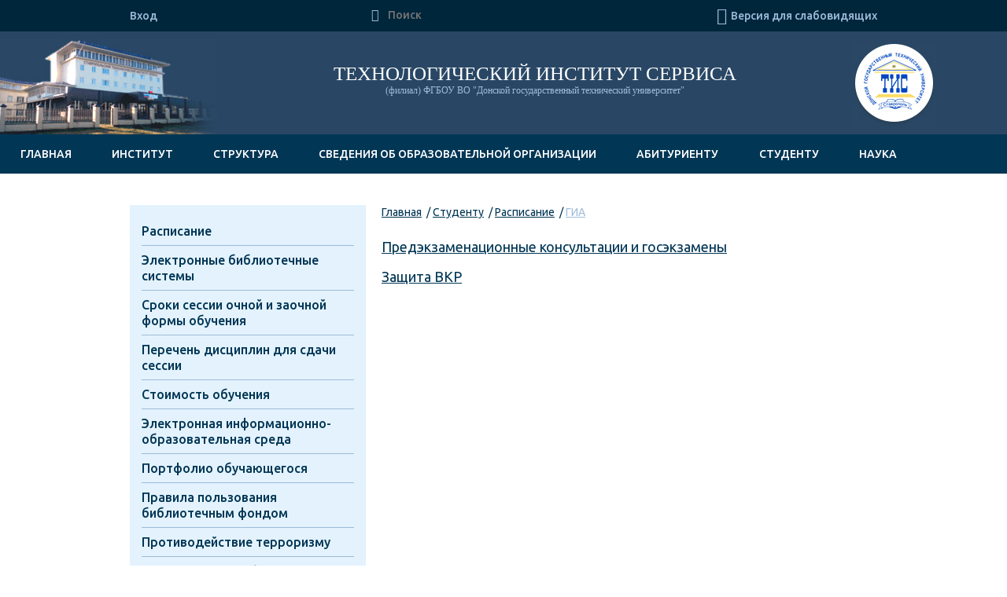

--- FILE ---
content_type: text/html; charset=UTF-8
request_url: http://old.stis.su/student/schedule/GIA/
body_size: 101559
content:
<!doctype html>
<html>
<head>
        <meta charset="utf-8">
    <base href="http://ftp.stis.su/" />
    <title>ТЕХНОЛОГИЧЕСКИЙ ИНСТИТУТ СЕРВИСА - ГИА</title>
    <meta name="description" content="">
    <meta name="viewport" content="width=device-width, initial-scale=1.0">
    <link href='http://fonts.googleapis.com/css?family=Ubuntu:400,300italic,500,700,400italic&subset=latin,cyrillic' rel='stylesheet' type='text/css'>
    <link href="/assets/stis/css/style.css" media="screen, projection" rel="stylesheet" type="text/css" />
    <script type="text/javascript" src="/assets/stis/js/jquery-1.7.2.min.js"></script>
    <script type="text/javascript" src="/assets/stis/js/modernizr-2.8.3.custom.js"></script>
    <script type="text/javascript" src="/assets/stis/js/jquery.fancybox.pack.js"></script>
    <script type="text/javascript" src="/assets/stis/js/jquery.fancybox-buttons.js"></script>
    <script type="text/javascript" src="/assets/stis/js/jquery.main.js"></script>
    <script type="text/javascript" src="/assets/stis/js/special.js"></script>
    <script type="text/javascript">
        $(function()
{
$(".article-full p img").wrap(function(){
return '<a class="fancybox-buttons" data-fancybox-group="button" href="'+ this.src +'"></a>';
})
})
  $(function()
{
$(".article-info p img").wrap(function(){
return '<a class="fancybox-buttons" data-fancybox-group="button" href="'+ this.src +'"></a>';
})
})      
    </script>
</head>
<body>
<!--[if lt IE 7]><p class=chromeframe>Ваш браузер <em>устарел!</em> <a href="http://browsehappy.com/">Обновите ваш браузер</a> or <a href="http://www.google.com/chromeframe/?redirect=true">установить Google Chrome Frame</a>.</p><![endif]-->
<div class="wrapper">

 
    
          
            


<header id="header">
        <div class="header-top">
            <div class="content-holder">
                <ul class="reg">
                    <li><a href="authorization/">Вход</a></li>
                    
                </ul>
                
            <div class="font-size">
                <span>Размер шрифта:</span>
                <a href="" class="small">А</a>
                <a href="" class="medium active">А</a>
                <a href="" class="large">А</a>
               
            </div>
            <div class="color-theme">
                <span>Цветовая схема:</span>
                <a href=" " class="default">А</a>
                <a href=" " class="inverse">А</a>
                <a href=" " class="blue">А</a>
             </div>    
            
                <a class="link-eyesight" id="spec"  onclick="Spec()"><i class="spec-ico">&#xe810;</i>
                <span itemprop="copy">Версия для слабовидящих</span></a>
                <form class="topsearch" action="search.html">
                    <fieldset>
                        <div class="search-row">
                            <button type="submit"><i class="spec-ico">&#xe805;</i></button>
                            <input type="text" name="query" placeholder="Поиск" />
                        </div>
                    </fieldset>
                </form>
                
                
            </div>
        </div>
        <div class="header-middle">
           <img src="images/header-img.jpg" alt=""/>
            <strong class="logo"><a href="/">ТИС</a></strong>
            <h1 class="slogan">
                ТЕХНОЛОГИЧЕСКИЙ ИНСТИТУТ СЕРВИСА
                <span>(филиал) ФГБОУ ВО &quot;Донской государственный технический университет&quot;</span>
            </h1>
            <form class="slsearch" action="search.html">
                    <fieldset>
                        <div class="">
                            
                            <input type="text" name="query" placeholder="Поиск" /><button type="submit">Искать</button>
                        </div>
                    </fieldset>
                </form>
        </div>
        <nav id="nav">
        
        <ul class=""><li class="first"><a href="/" >Главная</a></li><li><a href="about/" >Институт</a><ul class=""><li class="first"><a href="about/The_history_of_creation/" >История создания</a></li><li><a href="about/news/" >Новости</a><ul class=""><li class="first"><a href="about/news/Чистая_память_2021г.html" >Чистая память-2021г.</a></li><li><a href="about/news/ATTENTION_OPEN_DAY_13_APR_2019.html" >ВНИМАНИЕ ДЕНЬ ОТКРЫТЫХ ДВЕРЕЙ 13 апреля 2019г.</a></li><li><a href="about/news/A_solemn_meeting_devoted_to_the_beginning_of_the_school_year_1_09_2017.html" >Торжественное собрание, посвященное началу учебного года 1.09.2018г.</a></li><li><a href="about/news/The_PRESENTATION_of_DIPLOMAS_to_GRADUATES_–_2018.html" >ВРУЧЕНИЕ ДИПЛОМОВ ВЫПУСКНИКАМ – 2018г.</a></li><li><a href="about/news/Graduation_ceremony_–_2018.html" >Торжественное вручение дипломов – 2018г.</a></li><li><a href="about/news/An_open_house_–_February_10,_2018.html" >День отрытых дверей – 10 февраля 2018 года</a></li><li><a href="about/news/In_Stavropol_held_its_first_in_2018,_the_meeting_of_the_Public_Council_of_the_Fund_overhaul.html" >В Ставрополе состоялось первое в 2018 году заседание Общественного совета Фонда капитального ремонта.</a></li><li><a href="about/news/The_defender_of_the_Fatherland_day_and_the_100_anniversary_of_the_red_Army.html" >День защитника Отечества и 100-летие Красной Армии</a></li><li><a href="about/news/Meeting_of_the_delegation_of_TIS_graduates_of_the_Stavropol_construction_technical_school_–_2018.html" >Встреча делегации ТИС с выпускниками ставропольского строительного техникума – 2018г.</a></li><li><a href="about/news/Spring_holiday_–_the_8th_of_March_2018.html" >Праздник весны – 8 марта 2018 года</a></li><li><a href="about/news/Interregional_scientific_practical_conference_Innovative_directions_of_development_in_education,_economy,_technique_and_technology_(edition_collector).html" >Межрегиональная научно-практическую конференция «Инновационные направления развития в сфере образования, экономике, технике и технологиях» (с выпуском сборника) -2018г.</a></li><li><a href="about/news/Participation_in_the_international_exhibition,_Moscow_–_2018.html" >Участие в международной выставке, г. Москва – 2018</a></li><li><a href="about/news/Participation_in_the_work_of_the_Youth_chamber_of_the_Stavropol_city_Duma_–_2018.html" >Участие в работе Молодежной палаты Ставропольской городской Думы – 2018г.</a></li><li><a href="about/news/MASTER_CLASS_ON_computer_aided_DESIGN_CLOTHES,_2018.html" >МАСТЕР – КЛАСС ПО АВТОМАТИЗИРОВАННОМУ ПРОЕКТИРОВАНИЮ ОДЕЖДЫ - 2018г.</a></li><li><a href="about/news/April_1_–_birthday_of_the_Technological_Institute_of_service.html" >1 апреля – День рождения Технологического института сервиса</a></li><li><a href="about/news/Potential_applicants_tees_(branch)_DGTU_in_poetic_festival.html" >Потенциальные абитуриенты ТИС (филиала) ДГТУ на поэтическом фестивале</a></li><li><a href="about/news/TIS_PARTICIPATION_IN_the_FAIR_of_EDUCATIONAL_PLACES_2018.html" >УЧАСТИЕ ТИС В ЯРМАРКЕ УЧЕБНЫХ МЕСТ - 2018г.</a></li><li><a href="about/news/About_the_rules_of_electrophoretically.html" >О правилах электропожаробезопасности</a></li><li><a href="about/news/An_open_house_–_April_21,_2018.html" >День отрытых дверей – 21 апреля 2018 года</a></li><li><a href="about/news/ATTENTION!_GRADUATE_OPEN_DAY_–_26_APR_2018.html" >ВНИМАНИЕ! ДЕНЬ ОТКРЫТЫХ ДВЕРЕЙ МАГИСТРАТУРЫ – 26 АПРЕЛЯ 2018Г.</a></li><li><a href="about/news/Tis_participation_in_the_job_fair_places_job_training_Alexandrovsky_district_April_2018.html" >Участие ТИС в ярмарке вакансий рабочих учебных мест Александровского района - апрель 2018г.</a></li><li><a href="about/news/NERD_spring_2018.html" >УМНИК - весна 2018г.</a></li><li><a href="about/news/Graduate_Open_day_–_26_APR_2018.html" >День открытых дверей магистратуры – 26 апреля 2018г.</a></li><li><a href="about/news/Planned_activities_for_the_celebration_of_Victory_Day_2018.html" >Планируемые мероприятия к празднованию Дня Победы - 2018г.</a></li><li><a href="about/news/Memorable_checking_–_2018.html" >Памятная поверка – 2018</a></li><li><a href="about/news/Solemn_meeting_at_a_memorial_Cold_spring_–_2018.html" >Торжественный митинг у мемориала «Холодный родник» – 2018</a></li><li><a href="about/news/Interregional_scientific_practical_conference_Innovative_directions_of_development_in_education,_economy,_technique_and_technology_2018.html" >Межрегиональная научно-практическая конференция «Инновационные направления развития в образовании, экономике, технике и технологиях» - 2018г.</a></li><li><a href="about/news/Russian_student_spring_–_2018.html" >Российская студенческая весна – 2018</a></li><li><a href="about/news/Charity_creative_evening_for_kids_–_2018.html" >Благотворительный творческий вечер ко Дню защиты детей – 2018</a></li><li><a href="about/news/The_public_Council_has_checked_the_quality_of_repair_works_in_the_city_of_Nevinnomyssk_2018.html" >Общественный совет проверил качество капремонта в городе Невинномысске - 2018г.</a></li><li><a href="about/news/Order_Parental_glory_the_family_of_the_students_2018.html" >Орден «Родительская слава» у семьи студентов - 2018</a></li><li><a href="about/news/State_exams_–_2018.html" >Государственные экзамены – 2018г.</a></li><li><a href="about/news/Part_of_the_Department_of_tkio_in_the_regional_festival_of_fashion_FASHION_DAY_STAV_2018.html" >Участие кафедры ТКиО в краевом фестивале моды «STAV FASHION DAY» - 2018г.</a></li><li><a href="about/news/Participation_in_the_scientific_practical_seminar_automation_of_planning_of_educational_process_taking_into_account_changes_of_the_legislation_of_the_Russian_Federation_2.html" >Участие в научно-практическом семинаре «Автоматизация планирования учебного процесса с учетом изменений законодательства РФ»</a></li><li><a href="about/news/Future_applicants_tees_protect_diplomas_SPO.html" >Будущие абитуриенты ТИС защищают дипломы СПО</a></li><li><a href="about/news/Ended_protection_of_final_qualifying_works_at_the_Department_of_tkio.html" >Закончились защиты выпускных квалификационных работ на кафедре ТКиО</a></li><li><a href="about/news/Graduation_ceremony_–_July_2018.html" >Торжественное вручение дипломов – июль 2018г.</a></li><li><a href="about/news/The_meeting_headed_by_the_Primate_of_the_Stavropol_Metropolia_2018.html" >Встреча с протоиреем Ставропольской митрополии - 2018г.</a></li><li><a href="about/news/The_day_of_knowledge_in_the_TIS_(branch)_DGTU_–_2018.html" >День знаний в ТИС (филиале) ДГТУ – 2018</a></li><li><a href="about/news/An_organizational_meeting_of_students_–_2018.html" >Организационное собрание обучающихся – 2018</a></li><li><a href="about/news/Participation_in_the_rock_festival_Invasion_2018.html" >Участие в рок-фестивале «Нашествие» -2018г.</a></li><li><a href="about/news/Ropes_course_–_2018.html" >Веревочный курс – 2018</a></li><li><a href="about/news/Students_at_the_opening_of_the_light_fountain_Russia_2018.html" >Студенты на открытии светомузыкального фонтана «Россия» - 2018</a></li><li><a href="about/news/University_student_meeting_self_2018.html" >Общевузовское студенческое собрание по самоуправлению - 2018г.</a></li><li><a href="about/news/The_Committee_of_public_safety_of_administration_of_g_Stavropolya_in_tisá_2018.html" >Комитет общественной безопасности администрации г. Ставрополя в ТИСе - 2018г.</a></li><li><a href="about/news/Chess_tournament_tees_(branch)_DGTU_2018.html" >Шахматный турнир ТИС (филиала) ДГТУ - 2018г.</a></li><li><a href="about/news/The_city_day_of_Stavropol_and_Stavropol_Krai_2018.html" >День города Ставрополя и Ставропольского края - 2018г.</a></li><li><a href="about/news/Good_thing_edge_in_the_TIS_2018.html" >Доброе дело краю в подарок от ТИС - 2018г.</a></li><li><a href="about/news/Online_survey_of_students_tees_(branch)_DGTU_on_the_history_g_of_Stavropol_and_Stavropol_territory.html" >Онлайн-опрос студентов ТИС (филиала) ДГТУ на знание истории г. Ставрополя и Ставропольского края.</a></li><li><a href="about/news/The_Governors_race_September_23,_2018.html" >Губернаторский забег 23 сентября 2018г.</a></li><li><a href="about/news/A_chess_tournament_between_staff_and_students_tees_(branch)_DGTU_2018.html" >Шахматный турнир между сотрудниками и студентами ТИС (филиала) ДГТУ - 2018г.</a></li><li><a href="about/news/Awareness_day_–_04_10_2018.html" >День информирования – 04.10.2018г.</a></li><li><a href="about/news/Вниманию_студентов_1_го_курса_заочной_формы_обучения_2021г_!.html" >Вниманию студентов 1-го курса заочной формы обучения - 2022г.!</a></li><li><a href="about/news/TIS_participation_in_the_job_fair_jobs_and_training_places_in_g_Abundant_2018.html" >Участие ТИС в ярмарке вакансий рабочих и учебных мест в г. Изобильный -2018г.</a></li><li><a href="about/news/Meeting_of_the_delegation_of_TIS_NOU_graduates_of_the_College_of_Economics,_service_and_entrepreneurship_and_SOSH_g_Essentuki_–_2018.html" >Встреча делегации ТИС с выпускниками ЧПОУ «Колледж экономики, сервиса и предпринимательства» и СОШ г. Ессентуки – 2018 г.</a></li><li><a href="about/news/International_competition_of_young_designers_GENERATION_NEXT_2018.html" >Международный конкурс молодых дизайнеров «ПОКОЛЕНИЕ NEXT» -2018г.</a></li><li><a href="about/news/Freshman_day_2018.html" >День первокурсника-2018</a></li><li><a href="about/news/Celebrating_100_anniversary_of_Lenin_Komsomol_in_the_yew_tree_(branch)_DSTU.html" >Празднование 100-летия Ленинского Комсомола в ТИС (филиале) ДГТУ</a></li><li><a href="about/news/TIS_common!_2018.html" >ТИС, объединяет! - 2018г.</a></li><li><a href="about/news/101_th_anniversary_of_the_great_October_socialist_revolution.html" >101-я годовщина Великой Октябрьской социалистической революции</a></li><li><a href="about/news/An_open_house_–_November_10,_2018.html" >День отрытых дверей – 10 ноября 2018 года</a></li><li><a href="about/news/II_gastronomic_fair_Gourmet_2018.html" >II гастрономическая выставка-ярмарка «Гурман» -2018г.</a></li><li><a href="about/news/Prevention_of_threats_of_extremism_and_terrorism_among_students_15_11_2018.html" >Профилактика угроз экстремизма и терроризма в студенческой среде 15.11.2018г.</a></li><li><a href="about/news/Meeting_of_the_delegation_TIS_with_graduates_of_institutions_SPO_g_Georgievska_2018.html" >Встреча делегации ТИС с выпускниками учреждений СПО г.Георгиевска - 2018г.</a></li><li><a href="about/news/Doctor_of_economic_Sciences,_Professor,_academician,_D_E_Ph_d,_Professor_was_awarded_a_Gold_Medal_and_Certificate_of_the_LIBER_international_book_fair_BARCELONA_2018.html" >Доктор экономических наук, профессор, академик РАЕ Д. Е. Давыдянц удостоен Золотой Медали и Сертификата международной книжной выставки LIBER BARCELONA 2018</a></li><li><a href="about/news/Capital_controls_in_action_2018.html" >Капитальный контроль в действии - 2018г.</a></li><li><a href="about/news/The_right_decision_victory_tees!_2018.html" >«Верное решение» - победа ТИС! - 2018г.</a></li><li><a href="about/news/Meeting_of_the_delegation_of_TIS_graduates_COLLEDGE_KK_Armavir_College_of_technology_and_service_2018.html" >Встреча делегации ТИС с выпускниками ГБПОУ КК «Армавирский техникум технологии и сервиса» - 2018г.</a></li><li><a href="about/news/Promotion_of_healthy_lifestyle_among_students_2018.html" >Пропаганда здорового образа жизни в студенческой среде - 2018г.</a></li><li><a href="about/news/The_students_of_TIS_in_the_international_project_history_of_the_Fatherland_2018.html" >Участие студентов ТИС в международной акции «Тест по истории Отечества» - 2018г.</a></li><li><a href="about/news/Meeting_of_the_delegation_of_TIS_graduates,_GBO_KK_Armavir_industrial_civil_engineering_2018.html" >Встреча делегации ТИС с выпускниками ГБПО КК «Армавирский индустриально-строительный техникум» - 2018г.</a></li><li><a href="about/news/Participation_in_international_fashion_week_VFW_in_Kazan_2018.html" >Участие в международной неделе моды VFW в Казани -2018г.</a></li><li><a href="about/news/The_day_of_The_Constitution_of_the_Russian_Federation_of_the_2018.html" >День Конституции Российской Федерации – 2018г.</a></li><li><a href="about/news/An_open_house_is_December_15,_2018.html" >День отрытых дверей – 15 декабря 2018 года.</a></li><li><a href="about/news/The_finale_of_the_right_decision_in_2018!.html" >Финал «Верное решение» - 2018!</a></li><li><a href="about/news/Miss_and_Mr_tees_–_2019.html" >Мисс и Мистер ТИС – 2019</a></li><li><a href="about/news/Meeting_of_the_delegation_of_TIS_graduates_KCR,_GBOO_College_of_Technology_2018.html" >Встреча делегации ТИС с выпускниками КЧР ГБПОО «Технологический колледж» -2018г.</a></li><li><a href="about/news/Student_Christmas_ball_–_2018.html" >Студенческий новогодний бал – 2018г.</a></li><li><a href="about/news/New_years_concert_by_2018.html" >Новогодний концерт-2018г.</a></li><li><a href="about/news/18_January_2019_held_a_meeting_with_COLLEDGE_Nevinnomyssk_energy_technical_school.html" >18 января 2019 года состоялась встреча с ГБПОУ «Невинномысский энергетический техникум»</a></li><li><a href="about/news/Protection_alumni_–_2019.html" >Защита выпускников – 2019г.</a></li><li><a href="about/news/The_students_day_and_Tatianas_day_2019.html" >День студента и Татьянин день - 2019г.</a></li><li><a href="about/news/ВРУЧЕНИЕ_ДИПЛОМОВ_ВЫПУСКНИКАМ_–_2022г.html" >ВРУЧЕНИЕ ДИПЛОМОВ ВЫПУСКНИКАМ – 2022г.</a></li><li><a href="about/news/Open_day_31_January_2019.html" >День открытых дверей - 31 января 2019 года</a></li><li><a href="about/news/Graduation_ceremony_–_2019.html" >Торжественное вручение дипломов – 2019г.</a></li><li><a href="about/news/Meeting_of_the_delegation_of_TIS_graduates_COLLEDGE_KK_Armavir_mechanics_technological_College_2019.html" >Встреча делегации ТИС с выпускниками ГБПОУ КК «Армавирский механико-технологический техникум» - 2019г.</a></li><li><a href="about/news/Meeting_with_a_veteran_of_Afghanistan_2019.html" >Встреча с ветераном Афганистана - 2019г.</a></li><li><a href="about/news/Valentines_day_tees_(branch)_DGTU_2019.html" >День святого Валентина в ТИС (филиале) ДГТУ - 2019г.</a></li><li><a href="about/news/Attention_jubilee_Scientific_practical_conference_Innovative_directions_of_development_in_education,_economy,_technique_and_technology.html" >Внимание. Юбилейная  Научно-практическая конференция  «Инновационные направления развития в образовании, экономике, технике и технологиях».</a></li><li><a href="about/news/Action_Clean_Memory_2019.html" >Акция «Чистая Память» - 2019г.</a></li><li><a href="about/news/About_participation_in_all_Russia_professional_competition_Legal_Russia_2019.html" >Об участии во Всероссийском профессиональном конкурсе «Правовая Россия» - 2019</a></li><li><a href="about/news/To_promote_healthy_lifestyles_and_mountaineering_2019.html" >Пропаганда ЗОЖ и занятия альпинизмом -2019г.</a></li><li><a href="about/news/Intellectual_game_I_KNOW!_2019.html" >Интеллектуальная игра «Я-ЗНАЮ!» - 2019г.</a></li><li><a href="about/news/Open_day_–_13_April_2019.html" >День открытых дверей – 13 апреля  2019 года</a></li><li><a href="about/news/MURAL_–_2019.html" >МАВРАЛЬ – 2019г.</a></li><li><a href="about/news/Student_at_ESC_All_April_nobody_believe,_2019.html" >Студенческий турнир по ЧГК «Весь апрель никому не верь» - 2019г.</a></li><li><a href="about/news/Vocational_guidance_work_in_educational_institutions_SPO,_Stavropol_territory_February_March_2019.html" >Профориентационная работа в учебных заведениях СПО Ставропольского края февраль-март 2019г.</a></li><li><a href="about/news/Climbing_to_the_top_of_mount_Mashuk_2019.html" >Восхождение на вершину горы Машук - 2019г.</a></li><li><a href="about/news/Curatorial_hour_by_the_20th_anniversary_tees_(branch)_DSTU.html" >Кураторский час к 20-летию ТИС (филиала) ДГТУ</a></li><li><a href="about/news/Information_day_dedicated_to_the_74_th_anniversary_of_the_Victory_in_the_great_Patriotic_war.html" >День информирования, посвященный 74-й годовщине Победы в Великой Отечественной войне</a></li><li><a href="about/news/Awareness_day_FES_29_03.2019.html" >День информирования ФЭС 29.03.2019</a></li><li><a href="about/news/The_ascent_of_mount_Beshtau_in_honor_of_world_war_II_2019.html" >Восхождение на гору Бештау в честь ВОВ - 2019г.</a></li><li><a href="about/news/Round_table_utilities_2019.html" >Круглый стол ЖКХ 2019г.</a></li><li><a href="about/news/Congratulations_to_veterans_on_the_Victory_Day_2019.html" >Поздравление ветеранов ВОВ с Днем Победы - 2019г.</a></li><li><a href="about/news/All_Russian_scientific_practical_anniversary_conference_INNOVATIVE_directions_of_DEVELOPMENT_IN_EDUCATION,_ECONOMY,_TECHNIQUE_AND_TECHNOLOGY_2019.html" >Всероссийская научно-практическая юбилейная конференция «ИННОВАЦИОННЫЕ НАПРАВЛЕНИЯ РАЗВИТИЯ В ОБРАЗОВАНИИ, ЭКОНОМИКЕ, ТЕХНИКЕ И ТЕХНОЛОГИЯХ» - 2019.</a></li><li><a href="about/news/A_solemn_meeting,_laying_flowers_on_9_may_2019.html" >Торжественный митинг с возложением цветов 9 мая 2019г.</a></li><li><a href="about/news/The_conduct_of_breakout_sessions_Actual_problems_of_service_and_tourism_in_the_framework_of_all_Russian_scientific_practical_conference_Innovative_directions_of_development_in_education,_economy,_technique_and_technology_2019.html" >Проведение секционного заседания «Актуальные проблемы сервиса и туризма» в рамках Всероссийской научно-практической конференции «Инновационные направления развития в образовании, экономике, технике и технологиях» - 2019г.</a></li><li><a href="about/news/The_program_of_the_festival_Student_spring_2019.html" >Программа фестиваля "Студенческая весна" -2019г.</a></li><li><a href="about/news/Photo_gallery_to_celebrate_the_20th_anniversary_tees.html" >Фотогалерея в честь празднования 20-летия ТИС</a></li><li><a href="about/news/20_YEARS_OF_TECHNOLOGICAL_INSTITUTE_OF_SERVICE.html" >20 ЛЕТ ТЕХНОЛОГИЧЕСКОМУ ИНСТИТУТУ СЕРВИСА</a></li><li><a href="about/news/D_e_n_,_Professor_Ph_d,_Professor_D_E_awarded_the_gold_medal_of_the_International_book_fair_BookExpo_America_2019.html" >Д. э. н., профессор Давыдянц Д. Е. удостоен золотой медали Международной книжной выставки BookExpo America 2019</a></li><li><a href="about/news/HEALTH_DAY_–_2019.html" >ДЕНЬ ЗДОРОВЬЯ – 2019г.</a></li><li><a href="about/news/Graduation_ceremony_–_summer_2019.html" >Торжественное вручение дипломов – лето 2019г.</a></li><li><a href="about/news/The_reconvening_of_Youth_Parliament_under_the_Duma_of_Stavropol_territory_starts!.html" >Новый созыв Молодежного парламента при Думе Ставропольского края начинает работу!</a></li><li><a href="about/news/A_solemn_meeting_devoted_to_the_beginning_of_the_school_year.html" >Торжественное собрание, посвященное началу учебного года</a></li><li><a href="about/news/Congratulations_to_the_team_tees_(branch)_DGTU_with_the_successful_completion_of_the_procedure_of_state_accreditation!.html" >Поздравляем коллектив ТИС (филиала) ДГТУ с успешным прохождением процедуры государственной аккредитации!</a></li><li><a href="about/news/The_day_of_knowledge_in_the_TIS_(branch)_DGTU_–_2019.html" >День знаний в ТИС (филиале) ДГТУ – 2019</a></li><li><a href="about/news/8_September_2019_Single_day_of_voting.html" >8 сентября 2019 года - Единый день голосования</a></li><li><a href="about/news/Ropes_course_–_2019.html" >Веревочный курс – 2019</a></li><li><a href="about/news/The_center_of_Patriotic_education_of_youth_g_Stavropolya_in_tisá_2019.html" >Центр патриотического воспитания молодежи г. Ставрополя в ТИСе - 2019г.</a></li><li><a href="about/news/Student_Council_elections_TIS_2019_2020_academic_year.html" >Выборы Студенческого совета ТИС на 2019-2020 учебный год</a></li><li><a href="about/news/Forum_of_the_youth_initiative_the_LEADER_of_2019.html" >Форум инициативной молодежи «ЛИДЕР 2019»</a></li><li><a href="about/news/Congratulations_Vladimir_Antonovich_Zhidkova_happy_ANNIVERSARY!.html" >Поздравляем Владимира Евдокимовича Жидкова с ЮБИЛЕЕМ!</a></li><li><a href="about/news/International_competition_of_young_designers_and_stylists_Podium_2019.html" >Международный конкурс молодых дизайнеров и модельеров "Подиум-2019"</a></li><li><a href="about/news/The_problem_of_suicide_in_the_world_and_Stavropol_Krai.html" >Проблемы суицида в мире и Ставропольском крае</a></li><li><a href="about/news/Movement_is_life_2019!.html" >Движение – это жизнь-2019!</a></li><li><a href="about/news/Take_note_2019.html" >Возьми ноту-2019г.</a></li><li><a href="about/news/City_cleaning_2019.html" >Городской субботник - 2019г.</a></li><li><a href="about/news/Clean_memory_2019.html" >Чистая память-2019г.</a></li><li><a href="about/news/В_ТИС_ДГТУ_17_мая_2022_г_прошла_ежегодная_научная_конференция.html" >В ТИС ДГТУ 17 мая 2022 г. прошла ежегодная научная конференция</a></li><li><a href="about/news/City_meeting_Center_of_leisure_and_cinema_October_2019.html" >Городское совещание Центра досуга и кино «Октябрь»-2019г.</a></li><li><a href="about/news/Культурно_массовое_мероприятие_«StudCamp»_2022г.html" >Культурно-массовое мероприятие «StudCamp» - 2022г.</a></li><li><a href="about/news/Freshman_day_2019.html" >День первокурсника-2019 г.</a></li><li><a href="about/news/Opening_vozhatskoy_school_NON_STOP_2019.html" >Открытие вожатской школы «NON-STOP» - 2019г.</a></li><li><a href="about/news/«Знай_права!_Противодействуй_коррупции!»_2022г.html" >«Знай права! Противодействуй коррупции!» -2022г.</a></li><li><a href="about/news/Technological_Institute_of_service_(branch)_DGTU_adopted_by_the_partners_West_OST_Institute_Berlin_(Berlin,_Germany).html" >Технологический институт сервиса (филиал) ДГТУ принят в число партнеров Берлинского Вест-Ост Института (Берлин, Германия)</a></li><li><a href="about/news/The_day_of_national_unity_–_2019.html" >День народного единства – 2019г.</a></li><li><a href="about/news/Реализация_проекта_НИР_кафедрой_ОД_–_2022.html" >Реализация проекта НИР кафедрой ОД – 2022г.</a></li><li><a href="about/news/Round_table_housing_Control_2020.html" >Круглый стол: ЖКХ-Контроль-2020г.</a></li><li><a href="about/news/Propaganda_and_agitation_in_the_activity_of_internal_Affairs_bodies_in_TIS_2019.html" >Пропаганда и агитация в деятельности органов внутренних дел в ТИС - 2019г.</a></li><li><a href="about/news/Интенсив_по_экологическому_мышлению_в_проектировании_одежды_2022г.html" >Интенсив по экологическому мышлению в проектировании одежды -2022г.</a></li><li><a href="about/news/Maslenitsa_2020.html" >Широкая Масленица-2020г.</a></li><li><a href="about/news/Победа_в_научном_конкурсе_«Студент_года_2022».html" >Победа в научном конкурсе «Студент года 2022»</a></li><li><a href="about/news/Protect_yourself_and_your_family_2019.html" >Защити себя и своих близких-2019г.</a></li><li><a href="about/news/City_meeting_Center_of_leisure_and_cinema_October_2020.html" >Городское совещание Центра досуга и кино «Октябрь» - 2020г.</a></li><li><a href="about/news/Photocross_Unity_in_knowledge_2019.html" >Фотокросс «Единство в знании»-2019г.</a></li><li><a href="about/news/Риски_интернет_коммуникаций_молодежи_2022г.html" >Риски интернет-коммуникаций молодежи -2022г.</a></li><li><a href="about/news/Meeting_with_veterans_of_the_great_Patriotic_war_2020.html" >Встреча с ветеранами Великой Отечественной войны-2020г.</a></li><li><a href="about/news/Интеллектуальная_игра_«КВИЗ»_06_06_2022г.html" >Интеллектуальная игра «КВИЗ» - 06.06.2022г.</a></li><li><a href="about/news/A_series_of_intellectual_games_for_young_and_future_voters_2019.html" >Серия интеллектуальных игр для молодых и будущих избирателей-2019г.</a></li><li><a href="about/news/Victory_Day_Day_Of_Russia.html" >День Победы - День России</a></li><li><a href="about/news/С_Днём_России_–_2022г_!.html" >С Днём России – 2022г.!</a></li><li><a href="about/news/Cоревнования_по_скалолазанию_–_2021г.html" >Cоревнования по скалолазанию – 2021г.</a></li><li><a href="about/news/Championship_g_Stavropolya_climbing_2020.html" >Чемпионат г. Ставрополя по альпинизму-2020г.</a></li><li><a href="about/news/Participation_in_the_intellectual_game_the_right_decision_2019.html" >Участие в интеллектуальной игре «Верное решение»-2019г.</a></li><li><a href="about/news/The_struggle_for_HLS_2019.html" >Борьба за ЗОЖ-2019г.</a></li><li><a href="about/news/Студенческий_театр_моды_«Триумф»_ТИС_(филиал)_ДГТУ_принял_участие_в_форуме_«Белая_акация»_2022г.html" >Студенческий  театр моды  «Триумф»   ТИС (филиал) ДГТУ принял участие  в  форуме   «Белая акация» -2022г.</a></li><li><a href="about/news/Professional_orientation_meeting_TIS_graduates_COLLEDGE_SRMC_2020.html" >Профориентационная встреча ТИС с выпускниками ГБПОУ СРМК 2020г.</a></li><li><a href="about/news/Rope_course_2021.html" >Верёвочный курс-2021г.</a></li><li><a href="about/news/D_E_N_,_PROFESSOR,_ACADEMICIAN,_D_E_PH_D,_PROFESSOR_WAS_AWARDED_THE_GOLD_MEDAL_OF_THE_INTERNATIONAL_BOOK_FAIR_BUCH_WIEN_2019.html" >Д.Э.Н., ПРОФЕССОР, АКАДЕМИК РАЕ Д. Е. ДАВЫДЯНЦ УДОСТОЕН ЗОЛОТОЙ МЕДАЛИ МЕЖДУНАРОДНОЙ КНИЖНОЙ ВЫСТАВКИ BUCH WIEN 2019</a></li><li><a href="about/news/Mural_2020.html" >Мавраль-2020г.</a></li><li><a href="about/news/ЗОЖ_в_ТИС_(ф)_ДГТУ_2021г.html" >ЗОЖ в ТИС (ф) ДГТУ - 2021г.</a></li><li><a href="about/news/С_Днем_молодёжи_2022г_!.html" >С Днем молодёжи -2022г.!</a></li><li><a href="about/news/Посвящение_первокурсников_в_студенты_г_Ставрополя_2021г.html" >Посвящение первокурсников в студенты г. Ставрополя -2021г.</a></li><li><a href="about/news/The_award_of_doctor_of_technical_Sciences,_Professor,_honored_worker_of_higher_school_of_Russia,_head_of_the_Department_Service_In_the_E_Zhidkova.html" >Награждение доктора технических наук, профессора, заслуженного работника высшей школы РФ, заведующего кафедрой "Сервис" В.Е. Жидкова</a></li><li><a href="about/news/Vocational_work_TIS_in_MOU_SOSH_№1_with_Alexander_2020.html" >Профориентационная работа ТИС в МОУ СОШ №1 с. Александровского-2020г.</a></li><li><a href="about/news/Торжественное_вручение_дипломов_–_2022г.html" >Торжественное вручение дипломов – 2022г.</a></li><li><a href="about/news/Профилактика_экстремизма_и_терроризма_в_молодёжной_среде_2021г.html" >Профилактика экстремизма и терроризма в молодёжной среде-2021г.</a></li><li><a href="about/news/The_monograph_is_Energy_conservation_and_efficiency_theory,_methodological_support_of_analysis_(authors_Ph_d,_Professor,_D_E_,_liquid_E_,_Cybulski_And_And_,_Sachenko,_Yu_And_Raksin_A_)_was_awarded_gold_medal_and_certificate.html" >Монография «Энергосбережение и энергоэффективность: основы теории, методическое обеспечение анализа» (авторы - Давыдянц Д.Е., Жидков В. Е., Цыбульский А. И., Шейченко Ю. И., Ракшин А. А.) удостоена золотой медали и сертификата</a></li><li><a href="about/news/Intellectual_game_I_KNOW!_2019!.html" >Интеллектуальная игра «Я-ЗНАЮ!» - 2019!</a></li><li><a href="about/news/Новый_сайт_ТИС_(филиала)_ДГТУ.html" >Новый сайт ТИС (филиала) ДГТУ</a></li><li><a href="about/news/Социально_психологическое_тестирование_в_ТИС_(филиале)_ДГТУ_2021г.html" >Социально-психологическое тестирование в ТИС (филиале) ДГТУ-2021г.</a></li><li><a href="about/news/Fashion_start_2019.html" >Модный старт-2019г.</a></li><li><a href="about/news/Attention!!!_Students_3_and_4_courses_correspondence_courses!.html" >Внимание!!! Студенты 3 и 4 курсов заочной формы обучения!</a></li><li><a href="about/news/День_знаний_в_ТИС_(филиале)_ДГТУ_–_2022г.html" >День знаний в ТИС (филиале) ДГТУ – 2022г.</a></li><li><a href="about/news/Voroshilovskiy_Strelok_2019.html" >Ворошиловский стрелок-2019 год</a></li><li><a href="about/news/Аудиторное_экскурсионное_занятие_«Город,_в_котором_я_учусь».html" >Аудиторное экскурсионное занятие «Город, в котором я учусь»</a></li><li><a href="about/news/День_знаний_в_ТИС_(ф)_ДГТУ_–_2022г.html" >День знаний в ТИС (ф) ДГТУ – 2022г.</a></li><li><a href="about/news/New_years_youth_ball_2019.html" >Новогодний молодежный бал - 2019 год.</a></li><li><a href="about/news/Всероссийский_Экономический_диктант.html" >Всероссийский Экономический диктант</a></li><li><a href="about/news/Вниманию_студентов_1_го_курса_заочной_формы_обучения_–_2022г_!.html" >Вниманию студентов 1-го курса заочной формы обучения – 2022г.!</a></li><li><a href="about/news/Miss_and_Mister_of_TIS_–_2020.html" >Мисс и Мистер ТИС – 2020г.</a></li><li><a href="about/news/Virtual_open_day_12_04_2020.html" >Виртуальный день открытых дверей 12.04.2020г.</a></li><li><a href="about/news/IX_Международный_профессиональный_конкурс_НОПРИЗ_на_лучший_проект_–_2022г.html" >IX Международный профессиональный конкурс НОПРИЗ на лучший проект – 2022г.</a></li><li><a href="about/news/Росгвардия_на_скалодроме_ТИС_2021.html" >Росгвардия на скалодроме ТИС - 2021</a></li><li><a href="about/news/Аудиторное_экскурсионное_занятие_«Город,_в_котором_я_учусь»_–_2022г.html" >Аудиторное экскурсионное занятие «Город, в котором я учусь» – 2022г.</a></li><li><a href="about/news/Childrens_party_–_2019.html" >Детский утренник – 2019 год.</a></li><li><a href="about/news/THE_POSTPONEMENT_OF_THE_CONFERENCE.html" >ПЕРЕНОС СРОКОВ ПРОВЕДЕНИЯ КОНФЕРЕНЦИИ</a></li><li><a href="about/news/ОБЪЯВЛЕНИЕ_СТУДЕНТАМ_3_КУРСА_ЗАОЧНОЙ_ФОРМЫ_ОБУЧЕНИЯ!.html" >ОБЪЯВЛЕНИЕ СТУДЕНТАМ 3 КУРСА ЗАОЧНОЙ ФОРМЫ ОБУЧЕНИЯ!</a></li><li><a href="about/news/Attention!!!_The_2nd_year_students_of_the_correspondence_form_of_training!.html" >Внимание!!! Студентам 2 курса заочной формы обучения!</a></li><li><a href="about/news/Выборы_студенческого_совета_ТИС_на_2021_2022_учебный_год_2021г.html" >Выборы студенческого совета ТИС на 2021-2022 учебный год - 2021г.</a></li><li><a href="about/news/New_years_concert_in_2019.html" >Новогодний концерт-2019 год</a></li><li><a href="about/news/Проведение_профориентационной_работы_в_школах_г_Ставрополя_12_09_2022г.html" >Проведение профориентационной работы в школах г. Ставрополя 12.09.2022г.</a></li><li><a href="about/news/Городской_субботник_2021г.html" >Городской субботник - 2021г.</a></li><li><a href="about/news/Protection_WRC_for_the_Department_of_Service_Jan_2020.html" >Защита ВКР на кафедре "Сервис" январь 2020г.</a></li><li><a href="about/news/The_tuition!.html" >Оплата за обучение!</a></li><li><a href="about/news/Веревочный_курс_в_ТИСе_2022г.html" >Веревочный курс в ТИСе-2022г.</a></li><li><a href="about/news/Спортсмены_ТИС_на_кубке_России_2021г.html" >Спортсмены ТИС на кубке России -2021г.</a></li><li><a href="about/news/Акция_«Чистая_память»_2021г.html" >Акция «Чистая память» - 2021г.</a></li><li><a href="about/news/National_scientific_practical_conference_Innovative_directions_of_development_in_education,_economy,_technique_and_technology_may_2020.html" >Национальная научно-практическая конференция «Инновационные направления развития в образовании, экономике, технике и технологиях» - май 2020г.</a></li><li><a href="about/news/Graduation_ceremony_–_2020.html" >Торжественное вручение дипломов – 2020г.</a></li><li><a href="about/news/Выборы_Студенческого_совета_ТИС_(филиала)_ДГТУ_2022г.html" >Выборы Студенческого совета ТИС (филиала) ДГТУ-2022г.</a></li><li><a href="about/news/Очередная_победа_наших_студентов_на_конкурсе_«Умник_2020».html" >Очередная победа наших студентов на конкурсе «Умник-2020»</a></li><li><a href="about/news/День_первокурсника_2021г.html" >День первокурсника - 2021г.</a></li><li><a href="about/news/Festival_competition_of_Patriotic_song_Soldiers_envelope_to_2020.html" >Фестиваль-конкурс патриотической песни «Солдатский конверт-2020»</a></li><li><a href="about/news/On_the_extension_of_the_mode_of_distance_learning.html" >О продлении режима дистанционного обучения</a></li><li><a href="about/news/Форум_«Кактус_2022»_–_2022г.html" >Форум «Кактус-2022» – 2022г.</a></li><li><a href="about/news/Внимание!_Всем_участникам_конференции_2021г.html" >Внимание! Всем участникам конференции 2021г.</a></li><li><a href="about/news/Distance_learning_from_November_8,_2021.html" >Дистанционное обучение с 8 ноября 2021г.</a></li><li><a href="about/news/About_participation_in_all_Russia_professional_competition_Legal_Russia_2020.html" >Об участии во Всероссийском профессиональном конкурсе «Правовая Россия» - 2020</a></li><li><a href="about/news/Акция_«Чистая_память»_2022г.html" >Акция «Чистая память»-2022г.</a></li><li><a href="about/news/Russia_day_ascent_to_the_summit_of_mount_Elbrus_2020.html" >День России. Восхождение на вершину Эльбруса-2020г.</a></li><li><a href="about/news/Памятная_поверка_2021г.html" >Памятная поверка - 2021г.</a></li><li><a href="about/news/ВНИМАНИЕ_ОБУЧАЮЩИМСЯ_ОЧНОЙ,_ОЧНО_ЗАОЧНОЙ_И_ЗАОЧНОЙ_ФОРМ_ОБУЧЕНИЯ!.html" >ВНИМАНИЕ ОБУЧАЮЩИМСЯ ОЧНОЙ, ОЧНО-ЗАОЧНОЙ И ЗАОЧНОЙ ФОРМ ОБУЧЕНИЯ!</a></li><li><a href="about/news/Студенческий_театр_моды_«Триумф»_ТИС_(филиал)_ДГТУ_принял_участие_в_фестивале_«Феродиз»_2022г.html" >Студенческий театр моды «Триумф» ТИС (филиал) ДГТУ принял участие в фестивале «Феродиз» -2022г.</a></li><li><a href="about/news/A_nationwide_vote_on_the_approval_of_amendments_to_the_Constitution_of_the_Russian_Federation_2020.html" >Общероссийское голосование по одобрению изменений в Конституцию РФ-2020г.</a></li><li><a href="about/news/Награждение_студентов_ТИС_(филиала)_ДГТУ_за_спортивные_достижения_–_2021г.html" >Награждение студентов ТИС (филиала) ДГТУ за спортивные достижения – 2021г.</a></li><li><a href="about/news/ОБЪЯВЛЕНИЕ_СТУДЕНТАМ_ОЧНОЙ,_ОЧНО_ЗАОЧНОЙ_И_ЗАОЧНОЙ_ФОРМ_ОБУЧЕНИЯ!.html" >ОБЪЯВЛЕНИЕ СТУДЕНТАМ ОЧНОЙ, ОЧНО-ЗАОЧНОЙ И ЗАОЧНОЙ ФОРМ ОБУЧЕНИЯ!</a></li><li><a href="about/news/Take_note_–_2020.html" >Возьми ноту – 2020г.</a></li><li><a href="about/news/Краевая_интеллектуальная_игра_«Ставрополь_Молодежь_Наука»_2022г.html" >Краевая интеллектуальная игра «Ставрополь. Молодежь. Наука» - 2022г.</a></li><li><a href="about/news/Сотрудники_и_обучающиеся_отработали_поведение_в_чрезвычайных_ситуациях_2022г.html" >Сотрудники и обучающиеся отработали поведение в чрезвычайных ситуациях - 2022г.</a></li><li><a href="about/news/Афиша_Конференция_работников_и_обучающихся_ДГТУ_2022г.html" >Афиша Конференция работников и обучающихся ДГТУ- 2022г.</a></li><li><a href="about/news/Экономический_диктант_мощный_стимул_к_самообразованию_2022г.html" >Экономический диктант -  мощный стимул к самообразованию - 2022г.</a></li><li><a href="about/news/Multidisciplinary_engineering_Olympiad_Zvezda_for_grades_6_11_2021.html" >Многопрофильная инженерная олимпиада "Звезда" для 6-11 классов – 2021г.</a></li><li><a href="about/news/ОБЪЯВЛЕНИЕ_СТУДЕНТАМ_1_КУРСА_ЗАОЧНОЙ_ФОРМЫ_ОБУЧЕНИЯ_2020г_!.html" >ОБЪЯВЛЕНИЕ СТУДЕНТАМ 1 КУРСА ЗАОЧНОЙ ФОРМЫ ОБУЧЕНИЯ 2020-2021 УЧЕБНОГО ГОДА!</a></li><li><a href="about/news/Абитуриент!_Пора_определяться!.html" >Абитуриент! Пора определяться!</a></li><li><a href="about/news/Школьник_Абитуриент_Студент.html" >Школьник. Абитуриент. Студент.</a></li><li><a href="about/news/Dear_students!.html" >Уважаемые абитуриенты!</a></li><li><a href="about/news/Групповая_динамика_по_дисциплине_«Основы_проектной_деятельности»_2021г.html" >Групповая динамика по дисциплине «Основы проектной деятельности» - 2021г.</a></li><li><a href="about/news/Уважаемые_обучающиеся_и_сотрудники_ТИС_(филиала)_ДГТУ!.html" >Уважаемые обучающиеся и сотрудники ТИС (филиала) ДГТУ!</a></li><li><a href="about/news/Участие_в_Международном_конкурсе_научно_исследовательских_работ_«Scientific_ideas_2021».html" >Участие в Международном конкурсе научно-исследовательских работ «Scientific ideas-2021»</a></li><li><a href="about/news/День_рождения_ТИС_1_апреля_2022г.html" >День рождения ТИС 1 апреля 2022г.</a></li><li><a href="about/news/Акция_«Письма_Неизвестному_солдату»_2022г.html" >Акция «Письма Неизвестному солдату» - 2022г.</a></li><li><a href="about/news/Конференция_по_ОПД_2021г.html" >Конференция по ОПД-2021г.</a></li><li><a href="about/news/Чистая_память_2022г.html" >Чистая память - 2022г.</a></li><li><a href="about/news/Национальная_научно_практическая_конференция_с_международным_участием_–_2021г.html" >Национальная научно-практическая конференция с международным участием – 2021г.</a></li><li><a href="about/news/День_знаний_в_ТИС_(филиале)_ДГТУ_–_2020.html" >День знаний в ТИС (филиале) ДГТУ – 2020</a></li><li><a href="about/news/Верное_решение_2021г.html" >Верное решение - 2021г.</a></li><li><a href="about/news/ТИС_распахнул_свои_двери_для_абитуриентов_2022!.html" >ТИС распахнул свои двери для абитуриентов -2022!</a></li><li><a href="about/news/Школьник_Абитуриент_Студент_2022_г.html" >Школьник. Абитуриент. Студент. - 2022 г.</a></li><li><a href="about/news/Национальная_с_международным_участием_научно_практическая_конференция_2022г.html" >Национальная с международным участием научно-практическая конференция - 2022г.</a></li><li><a href="about/news/Борьба_за_ЗОЖ_–_2022г.html" >Борьба за ЗОЖ – 2022г.</a></li><li><a href="about/news/MEMORY_WATCH_WE_REMEMBER!_WE_ARE_PROUD!_2021.html" >ВАХТА ПАМЯТИ «МЫ ПОМНИМ!  МЫ ГОРДИМСЯ!» - 2021г.</a></li><li><a href="about/news/В_гостях_у_КФХ_«Пономарёво»_2020г.html" >В гостях у КФХ «Пономарёво» -2020г.</a></li><li><a href="about/news/Монетизация_талантов_2021г.html" >Монетизация талантов - 2021г.</a></li><li><a href="about/news/День_рождения_ТИС_(филиала)_ДГТУ_–_2022г.html" >День рождения ТИС (филиала) ДГТУ – 2022г.</a></li><li><a href="about/news/Forum_Cactus_2020.html" >Форум «Кактус-2020»</a></li><li><a href="about/news/Победитель_номинации_УМНИК_Ставропольского_края_2021г.html" >Победитель номинации УМНИК Ставропольского края - 2021г.</a></li><li><a href="about/news/ДЕНЬ_ОТКРЫТЫХ_ДЫЕРЕЙ_в_ТИС_(филиале)_ДГТУ_22_10_2022г.html" >ДЕНЬ ОТКРЫТЫХ ДВЕРЕЙ в ТИС (филиале) ДГТУ - 22.10.2022г.</a></li><li><a href="about/news/Ярмарка_вакансий_в_СРМК_–_2021г.html" >Ярмарка вакансий в СРМК – 2021г.</a></li><li><a href="about/news/Приглашаем_к_участию_в_конференции_2021.html" >Приглашаем к участию в конференции 2021</a></li><li><a href="about/news/ТИС_ждёт_именно_тебя!_2022г.html" >ТИС ждёт именно тебя! -2022г.</a></li><li><a href="about/news/Я_ЗНАЮ_2021г.html" >Я-ЗНАЮ - 2021г.</a></li><li><a href="about/news/Лидеры_России_2021.html" >Лидеры России - 2021</a></li><li><a href="about/news/Альпиниада_«Золотая_осень_–_2022».html" >Альпиниада «Золотая осень – 2022»</a></li><li><a href="about/news/Круглый_стол_«Проблемы_экономики_здравоохранения_в_современных_условиях»_2022.html" >Круглый стол «Проблемы экономики здравоохранения в современных условиях» - 2022</a></li><li><a href="about/news/Мы_за_достойный_труд_–_2020_год.html" >Мы - за достойный труд – 2020 год.</a></li><li><a href="about/news/День_знаний_в_ТИС_(филиале)_ДГТУ_–_2021.html" >День знаний в ТИС (филиале) ДГТУ – 2021</a></li><li><a href="about/news/Мисс_и_Мистер_ТИС_2022_–_2021г.html" >Мисс и Мистер ТИС 2022 – 2021г.</a></li><li><a href="about/news/Что_такое_студсовет_2022г.html" >Что такое студсовет? - 2022г.</a></li><li><a href="about/news/Награждение_сотрудников_ТИС_(филиала)_ДГТУ_–_2021г.html" >Награждение сотрудников ТИС (филиала) ДГТУ – 2021г.</a></li><li><a href="about/news/Борьба_за_ЗОЖ_–_2021г.html" >Борьба за ЗОЖ – 2021г.</a></li><li><a href="about/news/Клятва_первокурсника_–_2020_год.html" >Клятва первокурсника – 2020 год.</a></li><li><a href="about/news/Студенты_ТИС_ДГТУ_–_участники_Всероссийского_конкурса_«Молодой_исследователь»_2021г.html" >Студенты ТИС ДГТУ – участники Всероссийского конкурса «Молодой исследователь» - 2021г.</a></li><li><a href="about/news/Клуб_предпринимателей_–_2022г.html" >Клуб предпринимателей – 2022г.</a></li><li><a href="about/news/О_нас_пишут_СМИ!_2022_г.html" >О нас пишут СМИ! -2022 г.</a></li><li><a href="about/news/День_открытых_дверей_в_ТИС_(филиале)_ДГТУ_–_2021г.html" >День открытых дверей в ТИС (филиале) ДГТУ – 2021г.</a></li><li><a href="about/news/День_знаний_в_ТИС_(ф)_ДГТУ_–_2021г.html" >День знаний в ТИС (ф) ДГТУ – 2021г.</a></li><li><a href="about/news/Марафон_«Посвящаю_городу»_2020г.html" >Марафон «Посвящаю городу»-2020г.</a></li><li><a href="about/news/Всероссийский_экологический_диктант_–_2021г.html" >Всероссийский экологический диктант – 2021г.</a></li><li><a href="about/news/Акция_«Наркотики_–_это_смерть»–_2022г.html" >Акция «Наркотики – это смерть» – 2022г.</a></li><li><a href="about/news/19_апреля_отмечается_День_единых_действий_в_память_о_геноциде_советского_народа.html" >19 апреля отмечается День единых действий в память о геноциде советского народа - 2022 г.</a></li><li><a href="about/news/22_года_ТИС_(филиалу)_ДГТУ_2021г.html" >22 года ТИС (филиалу) ДГТУ -2021г.</a></li><li><a href="about/news/Организационное_собрание_актива_–_2021г.html" >Организационное собрание актива – 2021г.</a></li><li><a href="about/news/Городской_субботник_2020г.html" >Городской субботник-2020г.</a></li><li><a href="about/news/About_participation_in_the_implementation_of_the_federal_program_Pushkin_Map.html" >Об участии в реализации федеральной программы "Пушкинская карта"</a></li><li><a href="about/news/Интеллектуальная_игра_«Квиз»_20_10_2022г.html" >Интеллектуальная игра «Квиз» - 2022г.</a></li><li><a href="about/news/Награждение_«УМНИК_2021».html" >Награждение «УМНИК-2021»</a></li><li><a href="about/news/Турнир_по_шахматам_2021г.html" >Турнир по шахматам-2021г.</a></li><li><a href="about/news/Мир_в_наших_сердцах_–_2021г.html" >Мир в наших сердцах – 2021г.</a></li><li><a href="about/news/Посвящение_в_первокурсники_–_2020г.html" >Посвящение в первокурсники – 2020г.</a></li><li><a href="about/news/Дорогие_друзья,_студенты_и_преподаватели!.html" >Дорогие друзья,  студенты и преподаватели!</a></li><li><a href="about/news/ТИС_распахнул_свои_двери_для_абитуриентов!_–_2022г.html" >ТИС распахнул свои двери для абитуриентов! – 2022г.</a></li><li><a href="about/news/Соревнования_по_настольному_теннису_2021г.html" >Соревнования по настольному теннису-2021г.</a></li><li><a href="about/news/ВНИМАНИЕ!_Регистрация_в_ЭИОС_и_ЭБС!.html" >ВНИМАНИЕ! Регистрация в ЭИОС и ЭБС!</a></li><li><a href="about/news/Участие_студентов_ТИС_в_просветительской_акции_«Поделись_своим_знанием_Новые_горизонты»_2022г.html" >Участие студентов ТИС в просветительской акции «Поделись своим знанием. Новые горизонты» - 2022г.</a></li><li><a href="about/news/На_выпускающих_кафедрах_ТИС_ДГТУ_успешно_прошли_защиты_выпускных_квалификационных_работ_Итоговые_эмоции_2022_г.html" >На выпускающих кафедрах ТИС ДГТУ    успешно прошли защиты выпускных квалификационных работ. Итоговые эмоции. - 2022 г.</a></li><li><a href="about/news/День_первокурсника_–_2022г.html" >День первокурсника – 2022г.</a></li><li><a href="about/news/Добро_пожаловать_в_магистратуру_–_2022г.html" >Добро пожаловать в магистратуру – 2022г.</a></li><li><a href="about/news/Экскурсии_на_ведущие_предприятия_города_2020г.html" >Экскурсии на ведущие предприятия города - 2020г.</a></li><li><a href="about/news/Отборочный_тур_на_студенческую_весну_в_Ставрополе_–_2021г.html" >Отборочный тур на студенческую весну в Ставрополе – 2021г.</a></li><li><a href="about/news/На_базе_нашего_вуза_начала_работать_«Академия_моды».html" >На базе нашего вуза начала работать «Академия моды»</a></li><li><a href="about/news/Магистранты_ТИС_активно_публикуются_с_результатами_своих_научных_исследований.html" >Магистранты ТИС активно публикуются с результатами своих научных исследований</a></li><li><a href="about/news/Профилактика_угроз_экстремизма_и_терроризма_в_студенческой_среде_–_2022г.html" >Профилактика угроз экстремизма и терроризма в студенческой среде – 2022г.</a></li><li><a href="about/news/Угадай_песню!_2020г.html" >Угадай песню!-2020г.</a></li><li><a href="about/news/Соревнования_по_волейболу_2021г.html" >Соревнования по волейболу-2021г.</a></li><li><a href="about/news/Military_sports_event_Come_on,_guys!.html" >Военно-спортивное мероприятие «А ну-ка, парни!»</a></li><li><a href="about/news/Школа_рисунка_OBRAZ_–_2022г.html" >Школа рисунка OBRAZ – 2022г.</a></li><li><a href="about/news/Интеллектуальная_игра_«Я_ЗНАЮ!»_2020г.html" >Интеллектуальная игра «Я-ЗНАЮ!»-2020г.</a></li><li><a href="about/news/Участие_театра_моды_«Триумф»_в_выставке_«ЭкоТекСтиль»_2021г.html" >Участие театра моды «Триумф» в выставке «ЭкоТекСтиль»-2021г.</a></li><li><a href="about/news/Поможем_вместе.html" >Поможем вместе</a></li><li><a href="about/news/Поздравление_с_1_мая_2022г.html" >Поздравление с 1 мая 2022г.</a></li><li><a href="about/news/Action_Letters_to_an_Unknown_soldier_2022.html" >Акция «Письма Неизвестному солдату» - 2022г.</a></li><li><a href="about/news/TIS_moves_to_distance_learning.html" >ТИС переходит на дистанционное обучение</a></li><li><a href="about/news/День_открытых_дверей_в_ТИС_(филиале)_ДГТУ_2021г.html" >День открытых дверей в ТИС (филиале) ДГТУ-2021г.</a></li><li><a href="about/news/Поможем_все_вместе!.html" >Поможем все вместе!</a></li><li><a href="about/news/9_мая_–_день_памяти_героев.html" >9 мая – день памяти героев.</a></li><li><a href="about/news/Мы_вместе_2022г.html" >Мы вместе - 2022г.</a></li><li><a href="about/news/Выездное_расширенное_заседание_Федерального_учебно_методического_объединения_в_системе_высшего_образования_(ФУМО_ВО)_по_УГСН_38_00_00_Экономика_и_управление.html" >Выездное расширенное заседание Федерального учебно-методического объединения в системе высшего образования (ФУМО ВО) по УГСН 38.00.00 "Экономика и управление"</a></li><li><a href="about/news/Приказ_Министерства_науки_и_высшего_образования_РФ_№1402_от_11_11_2020г_и_ДГТУ.html" >Приказ Министерства науки и высшего образования РФ №1402 от 11.11.2020г и ДГТУ</a></li><li><a href="about/news/Субботник_в_ТИС_(филиале)_ДГТУ_2021г.html" >Субботник в ТИС (филиале) ДГТУ-2021г.</a></li><li><a href="about/news/А_у_нас_прошел_«Мавраль»!_2022г.html" >А у нас прошел «Мавраль»! -2022г.</a></li><li><a href="about/news/День_первокурсника_–_27_10_2022г.html" >День первокурсника – 2022г.</a></li><li><a href="about/news/Интеллектуальная_игра_«КВИЗ»_2022г.html" >Интеллектуальная игра «КВИЗ» - 2022г.</a></li><li><a href="about/news/Продление_дистанционного_обучения.html" >Продление дистанционного обучения</a></li><li><a href="about/news/ОБЪЯВЛЕНИЕ_СТУДЕНТАМ_2_КУРСА_ЗАОЧНОЙ_ФОРМЫ_ОБУЧЕНИЯ!.html" >ОБЪЯВЛЕНИЕ СТУДЕНТАМ 2 КУРСА ЗАОЧНОЙ ФОРМЫ ОБУЧЕНИЯ!</a></li><li><a href="about/news/Вебинар_«Финансовое_мошенничество»_2021г.html" >Вебинар «Финансовое мошенничество» - 2021г.</a></li><li><a href="about/news/Масленица_пришла!_Встречай_весну!_2022г.html" >Масленица пришла! Встречай весну! -2022г.</a></li><li><a href="about/news/МОТОРФЕСТИВАЛЬ_«БЫСТРЕЕ,_ВЫШЕ,_СИЛЬНЕЕ»_2022г.html" >МОТОРФЕСТИВАЛЬ «БЫСТРЕЕ, ВЫШЕ, СИЛЬНЕЕ» -2022г.</a></li><li><a href="about/news/Памятная_поверка,_посвященная_ВОВ_прошла_в_ТИС_6_мая_2022г.html" >Памятная поверка, посвященная ВОВ прошла в ТИС 6 мая 2022г.</a></li><li><a href="about/news/День_первокурсника_2020г.html" >День первокурсника-2020г.</a></li><li><a href="about/news/Год_науки_и_технологий_2021г.html" >Год науки и технологий-2021г.</a></li><li><a href="about/news/Поздравление_с_8_Марта_2022г.html" >Поздравление с 8 Марта -2022г.</a></li><li><a href="about/news/Квест_«Театр»_2022г.html" >Квест «Театр» - 2022г.</a></li><li><a href="about/news/ВАХТА_ПАМЯТИ_«МЫ_ПОМНИМ!_МЫ_ГОРДИМСЯ!»_–_2022г.html" >ВАХТА ПАМЯТИ «МЫ ПОМНИМ! МЫ ГОРДИМСЯ!» – 2022г.</a></li><li><a href="about/news/Второй_отборочный_турнир_лиги_интеллектуального_клуба_«Я_ЗНАЮ!»_2020г.html" >Второй отборочный турнир лиги интеллектуального клуба «Я-ЗНАЮ!» - 2020г.</a></li><li><a href="about/news/Аудиторное_экскурсионное_занятие,_посвященное_76_летию_Великой_Победы_2021г.html" >Аудиторное экскурсионное занятие, посвященное 76-летию Великой Победы-2021г.</a></li><li><a href="about/news/Сообщи,_где_торгуют_смертью_(антинаркотическая_акция)_2021г.html" >Сообщи, где торгуют смертью (антинаркотическая акция) - 2021г.</a></li><li><a href="about/news/Знание_о_героях_2022г.html" >Знание о героях - 2022г.</a></li><li><a href="about/news/Награждение_за_преподавателей_грамотами_в_ТИС_(филиале)_ДГТУ_2021г.html" >Награждение за преподавателей грамотами в ТИС (филиале) ДГТУ-2021г.</a></li><li><a href="about/news/Профилактика_угроз_экстремизма_в_студенческой_среде_–_2021г.html" >Профилактика угроз экстремизма в студенческой среде – 2021г.</a></li><li><a href="about/news/Всероссийский_конкурс_научных_студенческих_работ_«Молодой_исследователь_2020».html" >Всероссийский конкурс научных студенческих работ «Молодой исследователь-2020»</a></li><li><a href="about/news/ТИС_9_мая_2022_г_почтил_память_жертв_Великой_Отечественной_Войны.html" >ТИС 9 мая 2022 г. почтил память жертв Великой Отечественной Войны</a></li><li><a href="about/news/Верное_решение_2022г.html" >Верное решение - 2022г.</a></li><li><a href="about/news/Спикеры_ТИС_(ф)_ДГТУ_с_профориентационной_деятельностью_в_школах_2021г.html" >Спикеры ТИС (ф) ДГТУ  с профориентационной деятельностью в школах - 2021г.</a></li><li><a href="about/news/Победа_на_краевом_конкурсе_«Умник_2020».html" >Победа на краевом конкурсе «Умник-2020»</a></li><li><a href="about/news/Автопробег_2022г.html" >Автопробег - 2022г.</a></li><li><a href="about/news/Патриотический_форум_Ставропольского_края_2022г.html" >Патриотический форум Ставропольского края - 2022г.</a></li><li><a href="about/news/Профориентационная_работа_ТИС_(филиала)_ДГТУ_в_г_Элиста_2021г.html" >Профориентационная работа ТИС (филиала) ДГТУ в г. Элиста - 2021г.</a></li><li><a href="about/news/Форум_технологического_и_инновационного_предпринимательства_2020г.html" >Форум технологического и инновационного предпринимательства-2020г.</a></li><li><a href="about/news/Подготовка_к_зиме_2022г.html" >Подготовка к зиме - 2022г.</a></li><li><a href="about/news/Всероссийский_конкурс_молодежных_проектов_«РОССИЯ_2035»_г_Москва_2021г.html" >Всероссийский конкурс молодежных проектов «РОССИЯ-2035» г. Москва-2021г.</a></li><li><a href="about/news/Distance_learning_extended_to_06_Feb_2021г.html" >Дистанционное обучение продлено до 06 февраля 2021г.</a></li><li><a href="about/news/День_народного_единства_2022г.html" >День народного единства-2022г.</a></li><li><a href="about/news/День_открытых_дверей_в_ТИС_(филиале)_ДГТУ_–_01_04_21г.html" >День открытых дверей в ТИС (филиале) ДГТУ – 01.04.22г.</a></li><li><a href="about/news/Защиты_выпускных_квалификационных_работ_в_ТИС_(филиале)_ДГТУ_–_2021г.html" >Защиты выпускных квалификационных работ в ТИС (филиале) ДГТУ – 2021г.</a></li><li><a href="about/news/Марафон_«Знание_о_героях»_2022г.html" >Марафон «Знание о героях»-2022г.</a></li><li><a href="about/news/Отборочный_тур_для_участия_в_конкурсе_«РОССИЯ_2035»_в_г_Москва_2021г.html" >Отборочный тур для участия в конкурсе «РОССИЯ-2035» в г. Москва-2021г.</a></li><li><a href="about/news/Студенты_ТИС_за_ЗОЖ_2022г.html" >Студенты ТИС за ЗОЖ-2022г.</a></li><li><a href="about/news/Фэшн_фотографии_коллекций_дизайнеров_ТИС_(филиала)_ДГТУ_2021г.html" >Фэшн-фотографии коллекций дизайнеров ТИС (филиала) ДГТУ-2021г.</a></li><li><a href="about/news/Наш_Родион_играет_в_хоккей_2022г.html" >Наш Родион играет в хоккей-2022г.</a></li><li><a href="about/news/Южный_слон_Ставрополь_–_2022г.html" >Южный слон Ставрополь – 2022г.</a></li><li><a href="about/news/Мавраль_2021г.html" >Мавраль -2021г.</a></li><li><a href="about/news/Акция_«Подари_тепло_солдату»_2022г.html" >Акция «Подари тепло солдату» - 2022г.</a></li><li><a href="about/news/Экстремизм_и_терроризм_в_молодежной_среде_в_СМИ_–_2022г.html" >Экстремизм и терроризм в молодежной среде в СМИ – 2022г.</a></li><li><a href="about/news/Многопрофильная_инженерная_олимпиада_«Звезда»_2022г.html" >Многопрофильная инженерная олимпиада «Звезда»-2022г.</a></li><li><a href="about/news/Конкурс_«УМНИК»_2022_г.html" >Конкурс «УМНИК» - 2022 г.</a></li><li><a href="about/news/19_НОЯБРЯ_—_ДЕНЬ_ПРЕПОДАВАТЕЛЯ_ВЫСШЕЙ_ШКОЛЫ!_2022г.html" >19 НОЯБРЯ — ДЕНЬ ПРЕПОДАВАТЕЛЯ ВЫСШЕЙ ШКОЛЫ! -2022г.</a></li><li><a href="about/news/Я_ЗНАЮ_2022г.html" >Я-ЗНАЮ - 2022г.</a></li><li><a href="about/news/Лекция_«Счастье»_2022г.html" >Лекция «Счастье»-2022г.</a></li><li><a href="about/news/Субботник_в_ТИС_(филиале)_ДГТУ_2022г.html" >Субботник в ТИС (филиале) ДГТУ -2022г.</a></li><li><a href="about/news/«Жизнь_измеряется_делами,_а_не_годами»_2022г.html" >«Жизнь измеряется делами, а не годами» - 2022г.</a></li><li><a href="about/news/Тест_по_истории_Великой_Отечественной_войны_–_2022г.html" >Тест по истории Великой Отечественной войны – 2022г.</a></li><li><a href="about/news/Всероссийский_тест_на_знание_Конституции_РФ_2022г.html" >Всероссийский тест на знание Конституции РФ - 2022г.</a></li><li><a href="about/news/На_Ставрополье_реализован_проект_«Жизнь_измеряется_делами,_а_не_годами»_2022г.html" >На Ставрополье реализован проект «Жизнь измеряется делами, а не годами» - 2022г.</a></li><li><a href="about/news/Мастер_класс_для_обучающихся_10_класса_МБОУ_СОШ_с_углубленным_изучением_отдельных_предметов_№6_г_Ставрополя_имени_выдающегося_разведчика_Г_Н_Косенко_2022г.html" >Мастер-класс для обучающихся 10 класса МБОУ СОШ с углубленным изучением отдельных предметов №6 г. Ставрополя имени выдающегося разведчика Г.Н. Косенко - 2022г.</a></li><li><a href="about/news/Всероссийский_антикоррупционный_диктант_–_2022г.html" >Всероссийский антикоррупционный диктант – 2022г.</a></li><li class="last"><a href="about/news/Стартап_школа_«Мой_бизнес»_2022г.html" >Стартап - школа «Мой бизнес» - 2022г.</a></li></ul></li><li><a href="about/gallery/" >Фотогалерея</a><ul class=""><li class="first"><a href="about/gallery/album_1.html" >Библиотека</a></li><li><a href="about/gallery/album_2.html" >Спортивный, тренажерный залы, скалодром</a></li><li><a href="about/gallery/album_3.html" >Актовый (подиумный) зал</a></li><li><a href="about/gallery/album_4.html" >Лабораторно-гаражный комплекс (кафедра ТС)</a></li><li><a href="about/gallery/album_5.html" >Кафедра "Cервис"</a></li><li><a href="about/gallery/album_6.html" >Кафедра "ИТиЭ"</a></li><li><a href="about/gallery/department_of_tkio.html" >Кафедра "ТКиО"</a></li><li><a href="about/gallery/department_od.html" >Кафедра "ОД"</a></li><li><a href="about/gallery/department_erp.html" >Кафедра "ЭиМ"</a></li><li class="last"><a href="about/gallery/ovz/" >Условия для инвалидов и лиц с ОВЗ</a></li></ul></li><li><a href="images/photogallery/stend/Stend_29.04.2022.pdf" target="_blank">Информационный стенд</a></li><li><a href="Abitur/video_presentation_of_the_departments.html" target="_blank">Видеопрезентации кафедр</a></li><li><a href="about/The_quality_management_system/" >Система менеджмента качества</a></li><li><a href="ftp://ftp.stis.su" >ВКР</a></li><li><a href="about/About_preventive_measures_astrointestinal_viral_diseases.html" >О профилактических мероприятиях остроинфекционных вирусных заболеваний</a></li><li class="last"><a href="about/Jobs.html" >Вакансии</a></li></ul></li><li><a href="structure/" >Структура</a><ul class=""><li class="first"><a href="Sveden/struct/struktura_TIS_03.08.2020.pdf" target="_blank">Структура института</a></li><li><a href="structure/The_scientific_Council/" >Ученый совет</a></li><li><a href="structure/management/" >Руководитель и его заместители</a><ul class=""><li class="first"><a href="structure/management/Drofa_Elena.html" >Дрофа Елена Александровна</a></li><li class="last"><a href="structure/management/liliya_semenova_v.html" >Семёнова Лилия Вячеславовна</a></li></ul></li><li><a href="structure/Scientists/" >Научные работники</a></li><li><a href="structure/faculties/" >Факультеты</a><ul class=""><li class="first"><a href="structure/faculties/mtf/" >МТФ</a></li><li class="last"><a href="structure/faculties/fes/" >ФЭС</a></li></ul></li><li><a href="structure/department/" >Кафедры</a><ul class=""><li class="first"><a href="structure/department/information_technology_and_electronics/" >Информационные технологии и электроника</a></li><li><a href="structure/department/secondary_discipline/" >Общеобразовательные дисциплины</a></li><li><a href="structure/department/service/" >Сервис</a></li><li><a href="structure/department/technology,_design_and_equipment/" >Технологии, конструирование и оборудование</a></li><li><a href="structure/department/economics_and_management/" >Экономика и менеджмент</a></li><li class="last"><a href="structure/department/Radio_engineering_and_communication_systems/" >Радиотехника и системы связи</a></li></ul></li><li class="last"><a href="structure/departments_and_services/" >Отделы</a><ul class=""><li class="first"><a href="structure/departments_and_services/administrative_division.html" >Административный отдел</a></li><li><a href="structure/departments_and_services/library/" >Библиотека</a></li><li><a href="structure/departments_and_services/the_educational_methodical_department.html" >Учебно-методический отдел</a></li><li><a href="structure/departments_and_services/finance_department.html" >Финансовый отдел</a></li><li><a href="structure/departments_and_services/the_maintenance_department/" >Хозяйственный отдел</a></li><li><a href="structure/departments_and_services/admissions.html" >Приемная комиссия</a></li><li class="last"><a href="structure/departments_and_services/Medical_office/" >Медицинский кабинет</a></li></ul></li></ul></li><li><a href="sveden/" >Сведения об образовательной организации</a><ul class=""><li class="first"><a href="sveden/common/" >Основные сведения</a></li><li><a href="sveden/struct/" >Структура и органы управления образовательной организацией</a></li><li><a href="sveden/document/" >Документы</a></li><li><a href="sveden/education/" >Образование</a></li><li><a href="sveden/eduStandarts/" >Образовательные стандарты и требования</a></li><li><a href="sveden/employees/" >Руководство. Педагогический (научно-педагогический) состав</a></li><li><a href="sveden/objects/" >Материально-техническое обеспечение и оснащенность образовательного процесса</a></li><li><a href="sveden/grants/" >Стипендии и меры поддержки обучающихся</a></li><li><a href="sveden/paid_edu/" >Платные образовательные услуги</a></li><li><a href="sveden/budget/" >Финансово-хозяйственная деятельность</a></li><li><a href="sveden/vacant/" >Вакантные места для приёма (перевода)</a></li><li><a href="sveden/ovz/" >Доступная среда</a></li><li><a href="sveden/inter/" >Международное сотрудничество</a></li><li class="last"><a href="sveden/catering/" >Организация питания в образовательной организации</a></li></ul></li><li><a href="abitur/" >Абитуриенту</a><ul class=""><li class="first"><a href="http://vtour.stis.su" >Виртуальная экскурсия по институту</a></li><li><a href="abitur/video_presentation_of_the_departments.html" >Видеопрезентации кафедр</a></li><li><a href="http://pk.stis.su" target="_blank">Сайт приемной комиссии</a></li><li><a href="https://donstu.ru/priemnaya-kampaniya/" target="_blank">Информация из раздела "Абитуриентам" официального сайта ДГТУ</a></li><li><a href="abitur/contacts.html" >Контакты</a></li><li><a href="abitur/Regulations/" >Нормативные акты</a></li><li><a href="abitur/special/" >Специалитет</a></li><li><a href="abitur/spo/" >Среднее профессиональное образование</a></li><li><a href="abitur/bachelor/" >Бакалавриат</a></li><li><a href="abitur/magistr/" >Магистратура</a></li><li><a href="abitur/ordinat/" >Ординатура</a></li><li class="last"><a href="abitur/aspirant/" >Аспирантура</a></li></ul></li><li class="active"><a href="student/" >Студенту</a><ul class=""><li class="first active"><a href="student/schedule/" >Расписание</a><ul class=""><li class="first"><a href="student/schedule/full_time_office/" >Очное</a></li><li><a href="student/schedule/in_person_absentee/" >Очно-заочное</a></li><li><a href="student/schedule/correspondence_department/" >Заочное</a></li><li><a href="student/schedule/the_full_time_masters/" >Магистратура очная</a></li><li><a href="student/schedule/master_in_person_absentee/" >Магистратура очно-заочная</a></li><li><a href="student/schedule/masters_degree_in_absentia/" >Магистратура заочная</a></li><li class="active"><a href="student/schedule/GIA/" >ГИА</a></li><li><a href="student/schedule/spo_ofo/" >СПО очная</a></li><li><a href="student/schedule/spo_ozfo/" >СПО очно-заочная</a></li><li class="last"><a href="student/schedule/spo_zfo/" >СПО заочная</a></li></ul></li><li><a href="student/Electronic_library_system/" >Электронные библиотечные системы</a></li><li><a href="student/Сроки_сессии_очной_и_заочной_формы_обучения/" target="blank">Сроки сессии очной и заочной формы обучения</a></li><li><a href="student/The_list_of_disciplines_for_the_delivery_of_the_session.html" >Перечень дисциплин для сдачи сессии</a></li><li><a href="student/The_cost_of_education.html" >Стоимость обучения</a></li><li><a href="http://stud.stis.su" target="blank">Электронная информационно-образовательная среда</a></li><li><a href="http://stud.stis.su/Account/Login.aspx?ReturnUrl=%2fPortfolio%2fDefault.aspx" target="blank">Портфолио обучающегося</a></li><li><a href="images/personal/biblioteka/pravila_bibl_fond_09.01.2015.pdf" target="blank">Правила пользования библиотечным фондом</a></li><li><a href="student/Counter_terrorism/" >Противодействие терроризму</a></li><li><a href="student/Дистанционное_обучение.html" >Дистанционное обучение</a></li><li class="last"><a href="student/raspisaniye_cons/" >Расписание консультаций</a></li></ul></li><li><a href="science/" >Наука</a><ul class=""><li class="first"><a href="science/scientific_events/" >Научные мероприятия</a><ul class=""><li class="first"><a href="science/scientific-events/В_ТИС_ДГТУ_17_мая_2022_г_прошла_ежегодная_научная_конференция.html" >В ТИС ДГТУ 17 мая 2022 г. прошла ежегодная научная конференция</a></li><li><a href="science/scientific-events/Реализация_проекта_НИР_кафедрой_ОД_–_2022.html" >Реализация проекта НИР кафедрой ОД – 2022</a></li><li><a href="science/scientific-events/Интенсив_по_экологическому_мышлению_в_проектировании_одежды_2022г.html" >Интенсив по экологическому мышлению в проектировании одежды - 2022г.</a></li><li><a href="science/scientific-events/Победа_в_научном_конкурсе_2022г.html" >Победа в научном конкурсе - 2022г.</a></li><li><a href="science/scientific-events/Риски_интернет_коммуникаций_молодежи_2022г.html" >Риски интернет-коммуникаций молодежи -2022г.</a></li><li><a href="science/scientific-events/Round_table_housing_Control_2020.html" >Круглый стол: ЖКХ-Контроль-2020г.</a></li><li><a href="science/scientific-events/National_scientific_practical_conference_Innovative_directions_of_development_in_education,_economy,_technique_and_technology_may_2020.html" >Национальная научно-практическая конференция «Инновационные направления развития в образовании, экономике, технике и технологиях» - май 2020г.</a></li><li><a href="science/scientific-events/Национальная_научно_практическая_конференция_с_международным_участием_–_2021г.html" >Национальная научно-практическая конференция с международным участием – 2021г.</a></li><li><a href="science/scientific-events/18_19_мая_2017_года_Научно_практическая_конференция_«Инновационные_направления_развития_в_сфере_образования,_экономике,_технике_и_технологиях».html" >18-19 мая 2017 года Научно-практическая конференция «Инновационные направления развития в сфере образования, экономике, технике и технологиях»</a></li><li><a href="science/scientific-events/Межвузовская_научно_практическая_конференция,_«Инновационные_направления_развития_в_образовании,_экономике,_технике_и_технологиях»_2017г.html" >Межвузовская научно-практическая конференция, «Инновационные направления развития в образовании, экономике, технике и технологиях» -2017г.</a></li><li><a href="science/scientific-events/Meeting_in_the_Duma_of_the_Stavropol_territory_under_the_program_UMNIK_2017.html" >Совещание в Думе Ставропольского края в рамках программы "УМНИК" - 2017г.</a></li><li><a href="science/scientific-events/The_hearing_of_the_projects_students_of_the_Institute_through_to_the_final_of_the_competition_under_the_program_UMNIK_2017.html" >Заслушивание проектов студентов института, прошедших в финал конкурса в рамках программы «УМНИК» - 2017г.</a></li><li><a href="science/scientific-events/Interregional_scientific_practical_conference_Innovative_ideas_of_the_youth_of_the_North_Caucasus_–_the_development_of_Russias_economy,_the_results_of_which_will_be_defined_winners_of_the_Federal_program_UMNIK_2017.html" >Межрегиональная научно-практическая конференция «Инновационные идеи молодёжи Северного Кавказа – развитию экономики России», по итогам которой будут определены победители федеральной программы «УМНИК» - 2017г.</a></li><li><a href="science/scientific-events/Interregional_scientific_practical_conference_Innovative_directions_of_development_in_education,_economy,_technique_and_technology_(edition_collector)_2018.html" >Межрегиональная научно-практическую конференция «Инновационные направления развития в сфере образования, экономике, технике и технологиях» (с выпуском сборника) -2018г.</a></li><li><a href="science/scientific-events/NERD_spring_2018.html" >УМНИК - весна 2018г.</a></li><li><a href="science/scientific-events/Interregional_scientific_practical_conference_Innovative_directions_of_development_in_education,_economy,_technique_and_technology_2018.html" >Межрегиональная научно-практическая конференция «Инновационные направления развития в образовании, экономике, технике и технологиях» - 2018г.</a></li><li><a href="science/scientific-events/Doctor_of_economic_Sciences,_Professor,_academician,_D_E_Ph_d,_Professor_was_awarded_a_Gold_Medal_and_Certificate_of_the_LIBER_international_book_fair_BARCELONA_2018.html" >Доктор экономических наук, профессор, академик РАЕ Д. Е. Давыдянц удостоен Золотой Медали и Сертификата международной книжной выставки LIBER BARCELONA 2018</a></li><li class="last"><a href="science/scientific-events/All_Russian_scientific_practical_anniversary_conference_INNOVATIVE_directions_of_DEVELOPMENT_IN_EDUCATION,_ECONOMY,_TECHNIQUE_AND_TECHNOLOGY_2019.html" >Всероссийская научно-практическая юбилейная конференция «ИННОВАЦИОННЫЕ НАПРАВЛЕНИЯ РАЗВИТИЯ В ОБРАЗОВАНИИ, ЭКОНОМИКЕ, ТЕХНИКЕ И ТЕХНОЛОГИЯХ» - 2019.</a></li></ul></li><li><a href="images/nauka/napravl_nd/nauchniye_napravlenia_kafedr_06.05.2022.pdf" target=_blank>Направления научной деятельности</a></li><li><a href="images/nauka/nir_stud_21.03.2022.pdf" target=_blank>НИР студентов</a></li><li><a href="images/nauka/podgotovka_npk_19.11.2021.pdf" target=_blank>Подготовка научно-педагогических кадров</a></li><li><a href="science/report_on_scientific_activity/" >Отчет о научной деятельности</a><ul class=""><li class="first"><a href="science/report_on_scientific_activity/Report_on_scientific_activities_in_2018.html" >Отчет о научной деятельности за 2018 г.</a></li><li><a href="science/report_on_scientific_activity/Отчет_о_научной_деятельности_за_2020_г.html" >Отчет о научной деятельности за 2020 г.</a></li><li class="last"><a href="science/report_on_scientific_activity/Отчет_о_научной_деятельности_за_2021_г.html" >Отчет о научной деятельности за 2021 г.</a></li></ul></li><li class="last"><a href="science/Планы_НИД/" >Планы НИД</a><ul class=""><li class="first"><a href="science/Планы_НИД/Plan_NID_to_2019.html" >План НИД на 2019г.</a></li><li><a href="science/Планы_НИД/План_НИД_на_2021г.html" >План НИД на 2021г.</a></li><li class="last"><a href="science/Планы_НИД/План_НИД_на_2022г.html" >План НИД на 2022г.</a></li></ul></li></ul></li><li class="last"><a href="documents/" >Документы</a><ul class=""><li class="first"><a href="documents/rekvizity_and_uchdoc/" >Реквизиты и учредительные документы</a></li><li><a href="Sveden/document/Ustav_10.12.2018.pdf" target="blank">Устав ДГТУ</a></li><li><a href="documents/a_copy_of_the_regulations_of_the_institute/" >Положение об институте</a></li><li><a href="documents/licen_with_pril/" target="blank">Лицензия на осуществление образовательной деятельности (с приложениями)</a></li><li><a href="documents/akkr_with_pril/" >Cвидетельство о государственной аккредитации (с приложениями)</a></li><li><a href="sveden/budget/" target="blank">План финансово-хозяйственной деятельности института, бюджетная смета института</a></li><li><a href="sveden/paid_edu/" target="_blank">Документы о порядке оказания платных образовательных услуг</a></li><li><a href="documents/Contract_ABS/" >Договора по ЭБС</a></li><li><a href="/Sveden/document/prikaz_o_provedenii_edi_21.10.2016.pdf" target="blank">Приказ о проведении единого дня информирования</a></li><li><a href="/Sveden/document/prikaz_organizacii_op_2022_2023_26.08.2022.pdf" target="blank">Приказ об организации образовательного процесса в 2022-2023 учебном году</a></li><li><a href="Sveden/document/reglament_ovz_29.01.2018.pdf" >Регламент организации образовательного процесса для обучения инвалидов и лиц с ОВЗ</a></li><li class="last"><a href="Sveden/document/pologeniye_eios_09.11.2017.pdf" >Положение об ЭИОС и портфолио</a></li></ul></li></ul>
        
        
        
           
        </nav>
    </header><!-- .header-->
    
    <div class="middle">
        <div class="content-holder">
            <div id="content">
                                <ul class="breadcrumbs"><li><a href="/">Главная</a></li><li><a href="student/">Студенту</a></li><li><a href="student/schedule/">Расписание</a></li><li><a class="active">ГИА</a></li></ul>
                <article class="article-info">
                <p><a href="student/schedule/yoke/the_state_examinations/">Предэкзаменационные консультации и госэкзамены</a></p>
<p><a href="student/schedule/yoke/protection-wrc.html">Защита ВКР</a></p>
                </article>
            </div>  
                        <aside id="aside">
    
                <ul class="aside-nav"><li class="first active"><a href="student/schedule/" >Расписание</a></li><li><a href="student/Electronic_library_system/" >Электронные библиотечные системы</a></li><li><a href="student/Сроки_сессии_очной_и_заочной_формы_обучения/" target="blank">Сроки сессии очной и заочной формы обучения</a></li><li><a href="student/The_list_of_disciplines_for_the_delivery_of_the_session.html" >Перечень дисциплин для сдачи сессии</a></li><li><a href="student/The_cost_of_education.html" >Стоимость обучения</a></li><li><a href="http://stud.stis.su" target="blank">Электронная информационно-образовательная среда</a></li><li><a href="http://stud.stis.su/Account/Login.aspx?ReturnUrl=%2fPortfolio%2fDefault.aspx" target="blank">Портфолио обучающегося</a></li><li><a href="images/personal/biblioteka/pravila_bibl_fond_09.01.2015.pdf" target="blank">Правила пользования библиотечным фондом</a></li><li><a href="student/Counter_terrorism/" >Противодействие терроризму</a></li><li><a href="student/Дистанционное_обучение.html" >Дистанционное обучение</a></li><li class="last"><a href="student/raspisaniye_cons/" >Расписание консультаций</a></li></ul>
            </aside>
        </div>
    </div><!-- .middle-->

</div><!-- .wrapper -->

 <div style="margin-bottom: 10px;"><center>
<input type="button" value=" Назад " onclick="history.back(-1)">
<input type="button" value=" Наверх " onclick="window.scroll(0,0)"></center>
</div>
<footer class="footer">
    <ul>
        <li>Технологический институт сервиса</li>
        <li>г.Ставрополь,пр-т Кулакова,41/1</li>
        <li>8(8652)39-69-96</li>
        <li><a href="mailto:&#109;&#097;&#105;&#108;&#064;&#115;&#116;&#105;&#115;&#046;&#115;&#117;">&#109;&#097;&#105;&#108;&#064;&#115;&#116;&#105;&#115;&#046;&#115;&#117;</a></li>
    </ul>
</footer><!-- .footer -->

</body>
</html>

--- FILE ---
content_type: text/css
request_url: http://ftp.stis.su/assets/stis/css/style.css
body_size: 25144
content:
@charset "UTF-8";
html, body, div, span, applet, object, iframe,
h1, h2, h3, h4, h5, h6, p, blockquote, pre,
a, abbr, acronym, address, big, cite, code,
del, dfn, em, img, ins, kbd, q, s, samp,
small, strike, strong, sub, sup, tt, var,
b, u, i, center,
dl, dt, dd, ol, ul, li,
fieldset, form, label, legend,
table, caption, tbody, tfoot, thead, tr, th, td,
article, aside, canvas, details, embed,
figure, figcaption, footer, header, hgroup,
menu, nav, output, ruby, section, summary,
time, mark, audio, video {
  margin: 0;
  padding: 0;
  border: 0;
  font: inherit;
  font-size: 100%;
  vertical-align: baseline;
}

html {
  line-height: 1;
}

ol, ul {
  list-style: none;
}

table {
  border-collapse: collapse;
  border-spacing: 0;
}

caption, th, td {
  text-align: left;
  font-weight: normal;
  vertical-align: middle;
}

q, blockquote {
  quotes: none;
}
q:before, q:after, blockquote:before, blockquote:after {
  content: "";
  content: none;
}

a img {
  border: none;
}

article, aside, details, figcaption, figure, footer, header, hgroup, main, menu, nav, section, summary {
  display: block;
}

@font-face {
  font-family: 'aco_ico_fonts';
  src: url("../fonts/aco_ico_fonts.eot?41566087");
  src: url("../fonts/aco_ico_fonts.eot?41566087#iefix") format("embedded-opentype"), url("../fonts/aco_ico_fonts.woff?41566087") format("woff"), url("../fonts/aco_ico_fonts.ttf?41566087") format("truetype"), url("../fonts/aco_ico_fonts.svg?41566087#aco_ico_fonts") format("svg");
  font-weight: normal;
  font-style: normal;
}
/* Chrome hack: SVG is rendered more smooth in Windozze. 100% magic, uncomment if you need it. */
/* Note, that will break hinting! In other OS-es font will be not as sharp as it could be */
/*
@media screen and (-webkit-min-device-pixel-ratio:0) {
  @font-face {
    font-family: 'aco_ico_fonts';
    src: url('../font/aco_ico_fonts.svg?41566087#aco_ico_fonts') format('svg');
  }
}
*/
[class^="icon-"]:before, [class*=" icon-"]:before {
  font-family: "aco_ico_fonts";
  font-style: normal;
  font-weight: normal;
  speak: none;
  display: inline-block;
  text-decoration: inherit;
  width: 1em;
  margin-right: .2em;
  text-align: center;
  /* opacity: .8; */
  /* For safety - reset parent styles, that can break glyph codes*/
  font-variant: normal;
  text-transform: none;
  /* fix buttons height, for twitter bootstrap */
  line-height: 1em;
  /* Animation center compensation - margins should be symmetric */
  /* remove if not needed */
  margin-left: .2em;
  /* you can be more comfortable with increased icons size */
  /* font-size: 120%; */
  /* Font smoothing. That was taken from TWBS */
  -webkit-font-smoothing: antialiased;
  -moz-osx-font-smoothing: grayscale;
  /* Uncomment for 3D effect */
  /* text-shadow: 1px 1px 1px rgba(127, 127, 127, 0.3); */
}

.icon-mail-alt:before {
  content: '\e800';
}

/* 'юаА' */
.icon-location:before {
  content: '\e801';
}

/* 'юаБ' */
.icon-download:before {
  content: '\e802';
}

/* 'юаВ' */
.icon-search:before {
  content: '\e805';
}

/* 'юаЕ' */
.icon-phone:before {
  content: '\e806';
}

/* 'юаЖ' */
.icon-home-1:before {
  content: '\e809';
}

/* 'юаЙ' */
.icon-eye:before {
  content: '\e810';
}

/* 'юаР' */
@font-face {
  font-family: 'UniSansHeavyCAPS';
  src: url("../fonts/UniSansHeavyCAPS.eot");
  src: url("../fonts/UniSansHeavyCAPS.eot?#iefix") format("embedded-opentype"), url("../fonts/UniSansHeavyCAPS.woff2") format("woff2"), url("../fonts/UniSansHeavyCAPS.woff") format("woff"), url("../fonts/UniSansHeavyCAPS.ttf") format("truetype"), url("../fonts/UniSansHeavyCAPS.svg#UniSansHeavyCAPS") format("svg");
  font-weight: normal;
  font-style: normal;
}
html {
  height: 100%;
}

/* webkit optimization */
body {
  -webkit-text-size-adjust: 100%;
}

input[type=submit],
input[type=text],
input[type=password],
input[type=file],
textarea {
  -webkit-appearance: none;
}

textarea,
input[type=submit],
input[type=text] {
  -webkit-border-radius: 0;
}

input[type="image"] {
  padding: 0;
  border: none;
}

body {
  font: 300 14px "Ubuntu", Arial, Helvetica, sans-serif;
  line-height: 1.3;
  margin: 0;
  background: #fff;
  color: #37474f;
  min-width: 950px;
  width: 100%;
  height: 100%;
}

a {
  color: #013655;
  text-decoration: none;
}

a:hover {
color: blue;
  text-decoration: underline;
}

img {
  border: none;
}

form,
fieldset {
  margin: 0;
  padding: 0;
  border-style: none;
}

input, textarea, select {
  font: 100% "Lucida Grande", arial, sans-serif;
  vertical-align: middle;
  color: #000;
}

label {
  vertical-align: middle;
}

input:focus {
  outline: none;
}

strong {
  font-weight: bold;
}

.hidden {
  visibility: hidden;
}

.box-style {
  padding: 7px 6px;
  border: 1px solid #e6e6e6;
  margin: 0 0 20px;
  -moz-box-shadow: 0 0 13px rgba(0, 0, 0, 0.08);
  -webkit-box-shadow: 0 0 13px rgba(0, 0, 0, 0.08);
  box-shadow: 0 0 13px rgba(0, 0, 0, 0.08);
}

.red, label.error {
  color: red;
}

em {
  font-style: italic;
}

.spec-ico {
  font-family: "aco_ico_fonts";
  font-style: normal;
  font-weight: normal;
  speak: none;
  display: inline-block;
  vertical-align: middle;
  *vertical-align: auto;
  *zoom: 1;
  *display: inline;
  text-decoration: inherit;
  text-align: center;
  font-variant: normal;
  text-transform: none;
  line-height: 1em;
  -webkit-font-smoothing: antialiased;
  -moz-osx-font-smoothing: grayscale;
}

.search-row {
  position: relative;
  overflow: hidden;
}
.search-row input[type="text"] {
  border: none;
  color: #9ebcda !important;
  height: 18px;
  float: left;
  width: 200px;
  background: #fff;
  font: 500 14px "Ubuntu";
  background: none;
}
.search-row button[type="submit"] {
  background: none;
  float: left;
  margin: -4px 3px 0 0;
  text-align: center;
  cursor: pointer;
  color: #9ebcda;
  border: none;
  font-size: 16px;
  width: 22px;
}
.search-row button[type="submit"]:-moz-placeholder {
  color: #9ebcda;
}
.search-row button[type="submit"]::-moz-placeholder {
  color: #9ebcda;
}
.search-row button[type="submit"]:-ms-input-placeholder {
  color: #9ebcda;
}
.search-row button[type="submit"]::-webkit-input-placeholder {
  color: #9ebcda;
}
.search-row button[type="submit"]:hover {
  color: #fff;
}
.search-row button[type="submit"] i {
  line-height: 26px;
  height: 26px;
}

.wrapper {
  width: 100%;
  min-height: 100%;
  height: auto !important;
  height: 100%;
  overflow: auto;
}

.content-holder {
  width: 950px;
  margin: 0 auto;
  padding: 0 10px;
}

#nav ul:after,
.content-holder:after,
.search-row:after {
  display: block;
  content: '';
  clear: both;
}

.link-eyesight {
  color: #9ebcda;
  text-decoration: none;
  font-weight: 500;
  position: relative;
  display: inline-block;
  padding: 0 0 0 30px;
}
.link-eyesight .spec-ico {
  font-size: 22px;
  margin: 0 2px 0 0;
}
.link-eyesight:hover {
  color: #fff;
  text-decoration: none;
}

h2, h3 {
  color: #013655;
  font-size: 18px;
  margin: 0 0 8px;
  font-weight: 500;
}

h2.center {
  text-align: center;
  font-size: 24px;
  margin: 0 0 22px;
}

h3 {
  font-size: 16px;
}

.date {
  font-style: normal;
  display: block;
  color: #546e7a;
  font-size: 12px;
}

/* Header
-----------------------------------------------------------------------------*/
#header {
  margin: 0 0 40px;
  background: #294765;
}
#header .header-top {
  color: #9ebcda;
  height: 40px;
  line-height: 40px;
  position: relative;
  background: #00263c;
  text-align: center;
  font-weight: 500;
}
#header .header-top ul {
  float: left;
}
#header .header-top ul li {
  float: left;
}
#header .header-top ul li a {
  color: #9ebcda;
}
#header .header-top ul li a:hover {
  color: #fff;
  text-decoration: none;
}
#header .header-top ul li:before {
  float: left;
  margin: 0 3px;
  content: '|';
  display: block;
}
#header .header-top ul li:first-child:before {
  display: none;
}
#header .header-top .link-eyesight {
  float: right;
}
#header .header-top form {
  display: inline-block;
  vertical-align: middle;
  *vertical-align: auto;
  *zoom: 1;
  *display: inline;
  margin: 0 0 0 80px;
}
#header .header-middle {
  min-height: 130px;
  text-align: center;
  padding: 0 90px 0 0;
  overflow: hidden;
}
#header .header-middle > img {
  float: left;
  padding: 10px 0 0;
}
#header .header-middle .logo {
  background: url(../images/logo.jpg) no-repeat;
  width: 107px;
  height: 107px;
  float: right;
  text-indent: -9999px;
  margin: 15px 0 0 0;
  position: relative;
  overflow: hidden;
}
#header .header-middle .logo a {
  display: block;
  min-height: 100%;
  cursor: pointer;
}
#header .header-middle .slogan {
  margin: 40px 0 0;
  display: inline-block;
  vertical-align: middle;
  *vertical-align: auto;
  *zoom: 1;
  *display: inline;
  font: 25px 'UniSansHeavyCAPS';
  color: #fff;
  text-align: center;
}
#header .header-middle .slogan span {
  display: block;
  color: #9ebcda;
  font-size: 12px;
}
#header #nav {
  height: 50px;
  line-height: 50px;
  width: 100%;
  position: relative;
  background: #013655;
}
#header #nav ul {
  text-align: left;
  font-size: 0;
}
#header #nav ul li {
  font-size: 14px;
  display: inline-block;
  vertical-align: middle;
  *vertical-align: auto;
  *zoom: 1;
  *display: inline;
  margin: 0 3%;
}
#header #nav ul li a {
  text-transform: uppercase;
  font-weight: 500;
  color: #fff;
  text-decoration: none;
}
#header #nav ul li a:hover {
  text-decoration: underline;
}
#header #nav.fixed {
  position: fixed;
  top: 0;
  left: 0;
  right: 0;
  z-index: 100;
}

.pager {
  overflow: hidden;
  font-weight: 500;
}
.pager li {
  float: left;
  margin: 0 4px 0 0;
}
.pager li.active a {
  color: #9ebcda; 
}
.pager li a:hover {
  text-decoration: underline;
}

.breadcrumbs {
  overflow: hidden;
  margin: 0 0 24px;
}
.breadcrumbs li {
  float: left;
  margin: 0 4px 0 0;
  color: #013655;
}
.breadcrumbs li:before {
  content: '/';
  margin: 0 3px 0 2px;
  float: left;
}
.breadcrumbs li:first-child:before {
  display: none;
}
.breadcrumbs li a.active {
  color: #9ebcda;
}
.breadcrumbs li a:hover {
  text-decoration: underline;
}

/* Middle
----------------------------------------------------------------------------*/
.middle {
  width: 100%;
  padding: 0 0 70px;
  position: relative;
  /* content
-----------------------------------------------------------------------------*/
  /* aside
-----------------------------------------------------------------------------*/
}
.middle #content {
  float: right;
  width: 630px;
}
.middle #content .main-content {
  padding: 0 0 0 15px;
  border-left: 1px solid #cfd8dc;
}
.middle #content .main-content .news-list li {
  border-bottom: 1px solid #cfd8dc;
  padding: 0 0 14px;
  margin: 0 0 22px;
}
.middle #content .main-content .news-list li .short-news {
  text-align: justify;
  overflow: hidden;
}
.middle #content .main-content .news-list li .short-news .news-img {
  float: right;
  max-width: 140px;
  max-height: 140px;
  display: block;
  margin: 0 10px 10px 10px;
}
.middle #content .main-content .news-list li:last-child {
  margin: 0;
  border: none;
}
.middle #content .article-full {
  overflow: hidden;
}
.middle #content .article-full p {
  margin: 0 0 12px;
}
.middle #content .article-full .article-full-img {
  float: left;
  margin: 0 30px 10px 0;
  max-width: 350px;
}
.middle #content .article-full h2.center {
  margin: 0 0 35px;
}
.middle #content .article-full .person-proffesion {
  display: block;
  font-size: 14px;
  color: #37474f;
}
.middle #content .albums-list-holder {
  overflow: hidden;
  width: 630px;
}
.middle #content .albums-list-holder .albums-list {
  font-size: 0;
  text-align: left;
  width: 670px;
}
.middle #content .albums-list-holder .albums-list li {
  width: 190px;
  height: 126px;
  font-size: 14px;
  vertical-align: top;
  display: inline-block;
  vertical-align: middle;
  *vertical-align: auto;
  *zoom: 1;
  *display: inline;
  margin: 0 28px 26px 0;
}
.middle #content .albums-list-holder .albums-list li .img-box img {
  height: 126px;
}
.middle #content .albums-list-holder .albums-list li .img-box .img-desc {
  padding: 10px 15px;
}
.middle #content .shedule-table {
  width: 530px;
}
.middle #content .shedule-table td {
  padding: 10px 0;
  text-align: center;
}
.middle #content .shedule-table td .spec-ico {
  font-size: 20px;
}
.middle #content .article-info {
  font-size: 18px;
}
.middle #content .article-info h2 {
  font-size: 24px;
  margin: 0 0 25px;
}
.middle #content .article-info p {
  margin: 0 0 15px;
}
.middle .breadcrumbs-holder {
  overflow: hidden;
  margin: 0 0 30px;
}
.middle .breadcrumbs-holder .breadcrumbs {
  float: left;
  margin: 0;
}
.middle .breadcrumbs-holder .date {
  float: right;
}
.middle #aside {
  float: left;
  width: 300px;
}
.middle #aside .aside-nav {
  background: #e3f2fd;
  padding: 15px;
  font-size: 16px;
}
.middle #aside .aside-nav li {
  font-weight: 500;
  padding: 8px 0;
  border-top: 1px solid #9ebcda;
}
.middle #aside .aside-nav li:first-child {
  border: none;
}

.news-box, .question-box {
  border: 2px solid #e57373;
  margin: 0 0 20px;
  padding: 15px 20px;
  color: #013655;
}
.news-box h3 span, .question-box h3 span {
  display: inline-block;
  vertical-align: middle;
  *vertical-align: auto;
  *zoom: 1;
  *display: inline;
}
.news-box p, .question-box p {
  margin: 0 0 13px;
}
.news-box p:last-child, .question-box p:last-child {
  margin: 0;
}

.question-box {
  border-color: #9ebcda;
}
.question-box .add-ico {
  color: #486f95;
  border-color: #486f95;
}

.add-ico {
  text-align: center;
  color: #e57373;
  display: inline-block;
  vertical-align: middle;
  *vertical-align: auto;
  *zoom: 1;
  *display: inline;
  -moz-border-radius: 15px;
  -webkit-border-radius: 15px;
  border-radius: 15px;
  width: 24px;
  height: 24px;
  border: 3px solid #e57373;
  line-height: 24px;
  margin: 0 16px 0 0;
}

.main-institute {
  border: 2px solid #9ebcda;
  padding: 10px;
  margin: 0 0 20px;
  text-align: center;
  font-weight: 300;
}
.main-institute > img {
  display: block;
  margin: 0 auto 7px;
  max-width: 125px;
  max-height: 125px;
}
.main-institute strong {
  font-weight: 500;
}

.map-box {
  background: #9ebcda;
  padding: 30px 20px 20px;
  margin: 0 0 20px;
}
.map-box address {
  font-weight: 500;
  display: block;
  margin: 0 0 20px;
  color: #013655;
  font-size: 14px;
}
.map-box address p {
  margin: 0 0 11px;
  overflow: hidden;
}
.map-box address p .spec-ico {
  color: #fff;
  margin: 0 8px 0 0;
  text-align: center;
  width: 30px;
  font-size: 24px;
  display: inline-block;
  vertical-align: middle;
  *vertical-align: auto;
  *zoom: 1;
  *display: inline;
}
.map-box address p span, .map-box address p a {
  display: inline-block;
  vertical-align: middle;
  *vertical-align: auto;
  *zoom: 1;
  *display: inline;
}
.map-box address p:last-child .spec-ico {
  margin-top: 2px;
}
.map-box .map iframe {
  width: 100% !important;
}

.img-box {
  position: relative;
  margin: 0 0 20px;
  text-align: center;
}
.img-box a {
  text-decoration: none;
}
.img-box a:hover {
  text-decoration: none;
}
.img-box img {
  width: 100%;
  display: block;
  height: auto;
}
.img-box .img-desc {
  padding: 16px 20px;
  bottom: 0;
  right: 0;
  left: 0;
  position: absolute;
  color: #fff;
  font-size: 12px;
  font-weight: 500;
  background: rgba(38, 50, 56, 0.75);
}
.img-box .img-desc strong {
  font-size: 16px;
  display: block;
  font-weight: 500;
}
.img-box .img-desc span {
  display: block;
  margin: 8px 0 0;
}

/* Footer
-----------------------------------------------------------------------------*/
.footer {
  width: 100%;
  margin: 0;
  height: 30px;
  padding: 20px 0;
  position: relative;
  text-align: center;
  background: #013655;
  color: #9ebcda;
  line-height: 30px;
  font-weight: 500;
}
.footer ul {
  font-size: 0;
  overflow: hidden;
  width: 940px;
  padding: 0 10px;
  margin: 0 auto;
}
.footer ul li {
  font-size: 14px;
  display: inline-block;
  vertical-align: middle;
  *vertical-align: auto;
  *zoom: 1;
  *display: inline;
  margin: 0 30px;
}
.footer ul li a {
  color: #9ebcda;
}
.footer ul li a:hover {
  color: #fff;
  text-decoration: none;
}
.footer ul li:first-child {
  float: left;
  margin: 0;
}
.footer ul li:last-child {
  float: right;
  margin: 0;
}

@media only screen and (max-width: 1370px), only screen and (max-device-width: 1370px) {
  #header #nav ul li {
    margin: 0 2%;
  }
}
@media only screen and (max-width: 1150px), only screen and (max-device-width: 1150px) {
  #header #nav ul li {
    margin: 0 1%;
  }

  #header .header-middle {
    padding-right: 20px;
  }
}
/*! fancyBox v2.1.5 fancyapps.com | fancyapps.com/fancybox/#license */
.fancybox-wrap,
.fancybox-skin,
.fancybox-outer,
.fancybox-inner,
.fancybox-image,
.fancybox-wrap iframe,
.fancybox-wrap object,
.fancybox-nav,
.fancybox-nav span,
.fancybox-tmp {
  padding: 0;
  margin: 0;
  border: 0;
  outline: none;
  vertical-align: top;
}

.fancybox-wrap {
  position: absolute;
  top: 0;
  left: 0;
  z-index: 8020;
}

.fancybox-skin {
  position: relative;
  background: #f9f9f9;
  color: #444;
  text-shadow: none;
  -webkit-border-radius: 4px;
  -moz-border-radius: 4px;
  border-radius: 4px;
}

.fancybox-opened {
  z-index: 8030;
}

.fancybox-opened .fancybox-skin {
  -webkit-box-shadow: 0 10px 25px rgba(0, 0, 0, 0.5);
  -moz-box-shadow: 0 10px 25px rgba(0, 0, 0, 0.5);
  box-shadow: 0 10px 25px rgba(0, 0, 0, 0.5);
}

.fancybox-outer, .fancybox-inner {
  position: relative;
}

.fancybox-inner {
  overflow: hidden;
}

.fancybox-type-iframe .fancybox-inner {
  -webkit-overflow-scrolling: touch;
}

.fancybox-error {
  color: #444;
  font: 14px/20px "Helvetica Neue",Helvetica,Arial,sans-serif;
  margin: 0;
  padding: 15px;
  white-space: nowrap;
}

.fancybox-image, .fancybox-iframe {
  display: block;
  width: 100%;
  height: 100%;
}

.fancybox-image {
  max-width: 100%;
  max-height: 100%;
}

#fancybox-loading, .fancybox-close, .fancybox-prev span, .fancybox-next span {
  background-image: url(../images/fancybox_sprite.png);
}

#fancybox-loading {
  position: fixed;
  top: 50%;
  left: 50%;
  margin-top: -22px;
  margin-left: -22px;
  background-position: 0 -108px;
  opacity: 0.8;
  cursor: pointer;
  z-index: 8060;
}

#fancybox-loading div {
  width: 44px;
  height: 44px;
  background: url(../images/fancybox_loading.gif) center center no-repeat;
}

.fancybox-close {
  position: absolute;
  top: -18px;
  right: -18px;
  width: 36px;
  height: 36px;
  cursor: pointer;
  z-index: 8040;
}

.fancybox-nav {
  position: absolute;
  top: 0;
  width: 40%;
  height: 100%;
  cursor: pointer;
  text-decoration: none;
  background: transparent url(../images/blank.gif);
  /* helps IE */
  -webkit-tap-highlight-color: transparent;
  z-index: 8040;
}

.fancybox-prev {
  left: 0;
}

.fancybox-next {
  right: 0;
}

.fancybox-nav span {
  position: absolute;
  top: 50%;
  width: 36px;
  height: 34px;
  margin-top: -18px;
  cursor: pointer;
  z-index: 8040;
  visibility: hidden;
}

.fancybox-prev span {
  left: 10px;
  background-position: 0 -36px;
}

.fancybox-next span {
  right: 10px;
  background-position: 0 -72px;
}

.fancybox-nav:hover span {
  visibility: visible;
}

.fancybox-tmp {
  position: absolute;
  top: -99999px;
  left: -99999px;
  max-width: 99999px;
  max-height: 99999px;
  overflow: visible !important;
}

/* Overlay helper */
.fancybox-lock {
  overflow: visible !important;
  width: auto;
}

.fancybox-lock body {
  overflow: hidden !important;
}

.fancybox-lock-test {
  overflow-y: hidden !important;
}

.fancybox-overlay {
  position: absolute;
  top: 0;
  left: 0;
  overflow: hidden;
  display: none;
  z-index: 8010;
  background: url(../images/fancybox_overlay.png);
}

.fancybox-overlay-fixed {
  position: fixed;
  bottom: 0;
  right: 0;
}

.fancybox-lock .fancybox-overlay {
  overflow: auto;
  overflow-y: scroll;
}

/* Title helper */
.fancybox-title {
  visibility: hidden;
  font: normal 13px/20px "Helvetica Neue",Helvetica,Arial,sans-serif;
  position: relative;
  text-shadow: none;
  z-index: 8050;
}

.fancybox-opened .fancybox-title {
  visibility: visible;
}

.fancybox-title-float-wrap {
  position: absolute;
  bottom: 0;
  right: 50%;
  margin-bottom: -35px;
  z-index: 8050;
  text-align: center;
}

.fancybox-title-float-wrap .child {
  display: inline-block;
  margin-right: -100%;
  padding: 2px 20px;
  background: transparent;
  /* Fallback for web browsers that doesn't support RGBa */
  background: rgba(0, 0, 0, 0.8);
  -webkit-border-radius: 15px;
  -moz-border-radius: 15px;
  border-radius: 15px;
  text-shadow: 0 1px 2px #222;
  color: #FFF;
  font-weight: bold;
  line-height: 24px;
  white-space: nowrap;
}

.fancybox-title-outside-wrap {
  position: relative;
  margin-top: 10px;
  color: #fff;
}

.fancybox-title-inside-wrap {
  padding-top: 10px;
}

.fancybox-title-over-wrap {
  position: absolute;
  bottom: 0;
  left: 0;
  color: #fff;
  padding: 10px;
  background: #000;
  background: rgba(0, 0, 0, 0.8);
}

/*Retina graphics!*/
@media only screen and (-webkit-min-device-pixel-ratio: 1.5), only screen and (min--moz-device-pixel-ratio: 1.5), only screen and (min-device-pixel-ratio: 1.5) {
  #fancybox-loading, .fancybox-close, .fancybox-prev span, .fancybox-next span {
    background-image: url(../images/fancybox_sprite@2x.png);
    background-size: 44px 152px;
    /*The size of the normal image, half the size of the hi-res image*/
  }

  #fancybox-loading div {
    background-image: url(../images/fancybox_loading@2x.gif);
    background-size: 24px 24px;
    /*The size of the normal image, half the size of the hi-res image*/
  }
}
#fancybox-buttons {
  position: fixed;
  left: 0;
  width: 100%;
  z-index: 8050;
}

#fancybox-buttons.top {
  top: 10px;
}

#fancybox-buttons.bottom {
  bottom: 10px;
}

#fancybox-buttons ul {
  display: block;
  width: 166px;
  height: 30px;
  margin: 0 auto;
  padding: 0;
  list-style: none;
  border: 1px solid #111;
  border-radius: 3px;
  -webkit-box-shadow: inset 0 0 0 1px rgba(255, 255, 255, 0.05);
  -moz-box-shadow: inset 0 0 0 1px rgba(255, 255, 255, 0.05);
  box-shadow: inset 0 0 0 1px rgba(255, 255, 255, 0.05);
  background: #323232;
  background: -moz-linear-gradient(top, #444444 0%, #343434 50%, #292929 50%, #333333 100%);
  background: -webkit-gradient(linear, left top, left bottom, color-stop(0%, #444444), color-stop(50%, #343434), color-stop(50%, #292929), color-stop(100%, #333333));
  background: -webkit-linear-gradient(top, #444444 0%, #343434 50%, #292929 50%, #333333 100%);
  background: -o-linear-gradient(top, #444444 0%, #343434 50%, #292929 50%, #333333 100%);
  background: -ms-linear-gradient(top, #444444 0%, #343434 50%, #292929 50%, #333333 100%);
  background: linear-gradient(to bottom, #444444 0%, #343434 50%, #292929 50%, #333333 100%);
  filter: progid:DXImageTransform.Microsoft.gradient( startColorstr='#444444', endColorstr='#222222',GradientType=0 );
}

#fancybox-buttons ul li {
  float: left;
  margin: 0;
  padding: 0;
}

#fancybox-buttons a {
  display: block;
  width: 30px;
  height: 30px;
  text-indent: -9999px;
  background: url(../images/fancybox_buttons.png) no-repeat;
  background-color: transparent;
  outline: none;
  opacity: 0.8;
}

#fancybox-buttons a:hover {
  opacity: 1;
}

#fancybox-buttons a.btnPrev {
  background-position: 5px 0;
}

#fancybox-buttons a.btnNext {
  background-position: -33px 0;
  border-right: 1px solid #3e3e3e;
}

#fancybox-buttons a.btnPlay {
  background-position: 0 -30px;
}

#fancybox-buttons a.btnPlayOn {
  background-position: -30px -30px;
}

#fancybox-buttons a.btnToggle {
  background-position: 3px -60px;
  border-left: 1px solid #111;
  border-right: 1px solid #3e3e3e;
  width: 35px;
}

#fancybox-buttons a.btnToggleOn {
  background-position: -27px -60px;
}

#fancybox-buttons a.btnClose {
  border-left: 1px solid #111;
  width: 35px;
  background-position: -56px 0px;
}

#fancybox-buttons a.btnDisabled {
  opacity: 0.4;
  cursor: default;
}
#nav>ul>li {
position: relative;
}
#nav ul ul {
display: none;
position: absolute;
top: 50px;
left: -10px;
width: 200px;
z-index: 10;
}
#nav ul ul ul{
display: none;
position: absolute;
top: auto;
margin-top:-25px;
left: 200px;
width: 200px;
z-index: 10;
}
#nav>ul>li:nth-child(5) ul,
#nav>ul>li:nth-child(6) ul,
#nav>ul>li:last-child ul {
left: auto;
right: -10px;
}
#nav>ul>li:nth-child(5)>ul>li>ul,
#nav>ul>li:nth-child(6)>ul>li>ul,
#nav>ul>li:nth-child(7)>ul>li>ul,
#nav>ul>li:last-child>ul>li>ul
 {
left: -200px;

}
#header #nav ul ul li {
display: block;
height:auto;
margin: 0;
padding: 7px 0;
background: #013655;
}
#header #nav ul ul li a {
display: block;
text-transform: none;
font-size: 14px;
line-height: 1.3;
padding: 0 10px ;
text-decoration: none !important;
}
#header #nav ul ul li:hover a {
text-decoration: underline !important;
}
#nav>ul>li:hover>ul {
display: block;
}
#nav>ul ul li:hover ul {
display: block;
}
#nav>ul ul li a:hover ul {
display: block;
}
#nav>ul>li>a {
display: block;
}
#header #nav>ul>li:hover a {
text-decoration: underline;
}



.font-size {display: none}
.color-theme {display: none}

.slsearch {display: none}

#content a {  text-decoration: underline;cursor: pointer;}

--- FILE ---
content_type: application/javascript
request_url: http://ftp.stis.su/assets/stis/js/jquery.main.js
body_size: 4175
content:
$(document).ready(function() {
    $('.fancybox-buttons').fancybox({
        openEffect  : 'none',
        closeEffect : 'none',

        prevEffect : 'none',
        nextEffect : 'none',

        closeBtn  : false,

        helpers : {
            title : {
                type : 'inside'
            },
            buttons	: {}
        },

        afterLoad : function() {
            this.title = 'Изображение ' + (this.index + 1) + ' из ' + this.group.length + (this.title ? ' - ' + this.title : '');
        }
    });

    // script for sticky nav
    var nav = $('#nav');
    var navTop = nav.offset().top;
    function stickyElement() {
        if ($(window).scrollTop() > navTop) {
            nav.addClass("fixed");
        }
        else {
            nav.removeClass("fixed");
        }
    }
    stickyElement();
    $(window).on('scroll', function() {
        stickyElement();
    });

});

// mobile browsers detect
browserPlatform = {
    platforms: [
        { uaString:['symbian','midp'], cssFile:'symbian.css' }, // Symbian phones
        { uaString:['opera','mobi'], cssFile:'opera.css' }, // Opera Mobile
        { uaString:['msie','ppc'], cssFile:'ieppc.css' }, // IE Mobile <6
        { uaString:'iemobile', cssFile:'iemobile.css' }, // IE Mobile 6+
        { uaString:'webos', cssFile:'webos.css' }, // Palm WebOS
        { uaString:'Android', cssFile:'android.css' }, // Android
        { uaString:['BlackBerry','/6.0','mobi'], cssFile:'blackberry6.css' },	// Blackberry 6
        { uaString:['BlackBerry','/7.0','mobi'], cssFile:'blackberry7.css' },	// Blackberry 7+
        { uaString:'ipad', cssFile:'ipad.css' }, // iPad
        { uaString:['safari','mobi'], cssFile:'safari.css' } // iPhone and other webkit browsers
    ],
    options: {
        cssPath:'css/',
        mobileCSS:'allmobile.css'
    },
    init:function(){
        this.checkMobile();
        this.parsePlatforms();
        return this;
    },
    checkMobile: function() {
        if(this.uaMatch('mobi') || this.uaMatch('midp') || this.uaMatch('ppc') || this.uaMatch('webos')) {
            this.attachStyles({cssFile:this.options.mobileCSS});
        }
    },
    parsePlatforms: function() {
        for(var i = 0; i < this.platforms.length; i++) {
            if(typeof this.platforms[i].uaString === 'string') {
                if(this.uaMatch(this.platforms[i].uaString)) {
                    this.attachStyles(this.platforms[i]);
                    break;
                }
            } else {
                for(var j = 0, allMatch = true; j < this.platforms[i].uaString.length; j++) {
                    if(!this.uaMatch(this.platforms[i].uaString[j])) {
                        allMatch = false;
                    }
                }
                if(allMatch) {
                    this.attachStyles(this.platforms[i]);
                    break;
                }
            }
        }
    },
    attachStyles: function(platform) {
        var head = document.getElementsByTagName('head')[0], fragment;
        var cssText = '<link rel="stylesheet" href="' + this.options.cssPath + platform.cssFile + '" type="text/css"/>';
        var miscText = platform.miscHead;
        if(platform.cssFile) {
            if(document.body) {
                fragment = document.createElement('div');
                fragment.innerHTML = cssText;
                head.appendChild(fragment.childNodes[0]);
            } else {
                document.write(cssText);
            }
        }
        if(platform.miscHead) {
            if(document.body) {
                fragment = document.createElement('div');
                fragment.innerHTML = miscText;
                head.appendChild(fragment.childNodes[0]);
            } else {
                document.write(miscText);
            }
        }
    },
    uaMatch:function(str) {
        if(!this.ua) {
            this.ua = navigator.userAgent.toLowerCase();
        }
        return this.ua.indexOf(str.toLowerCase()) != -1;
    }
}.init();
// end mobile browsers detect

